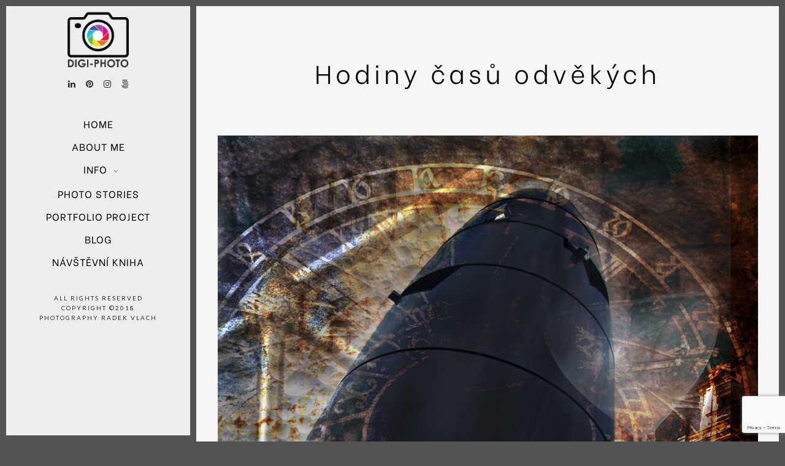

--- FILE ---
content_type: text/html; charset=UTF-8
request_url: https://www.digi-photo.cz/2012/04/hodiny-casu-odvekych/
body_size: 12790
content:
<!doctype html>
<html lang="cs">
<head>
	<meta http-equiv="Content-Type" content="text/html; charset=UTF-8" />
	<meta name="viewport" content="width=device-width, initial-scale=1, maximum-scale=1" />
	<link rel="profile" href="http://gmpg.org/xfn/11" />
	<link rel="pingback" href="https://www.digi-photo.cz/xmlrpc.php" />
	<title>Hodiny časů odvěkých &#8211; Digi-Photo.cz</title>
<meta name='robots' content='max-image-preview:large' />
	<style>img:is([sizes="auto" i], [sizes^="auto," i]) { contain-intrinsic-size: 3000px 1500px }</style>
	<link rel='dns-prefetch' href='//fonts.googleapis.com' />
<link rel="alternate" type="application/rss+xml" title="Digi-Photo.cz &raquo; RSS zdroj" href="https://www.digi-photo.cz/feed/" />
<link rel="alternate" type="application/rss+xml" title="Digi-Photo.cz &raquo; RSS komentářů" href="https://www.digi-photo.cz/comments/feed/" />
<script type="text/javascript">
/* <![CDATA[ */
window._wpemojiSettings = {"baseUrl":"https:\/\/s.w.org\/images\/core\/emoji\/16.0.1\/72x72\/","ext":".png","svgUrl":"https:\/\/s.w.org\/images\/core\/emoji\/16.0.1\/svg\/","svgExt":".svg","source":{"concatemoji":"https:\/\/www.digi-photo.cz\/wp-includes\/js\/wp-emoji-release.min.js?ver=6.8.3"}};
/*! This file is auto-generated */
!function(s,n){var o,i,e;function c(e){try{var t={supportTests:e,timestamp:(new Date).valueOf()};sessionStorage.setItem(o,JSON.stringify(t))}catch(e){}}function p(e,t,n){e.clearRect(0,0,e.canvas.width,e.canvas.height),e.fillText(t,0,0);var t=new Uint32Array(e.getImageData(0,0,e.canvas.width,e.canvas.height).data),a=(e.clearRect(0,0,e.canvas.width,e.canvas.height),e.fillText(n,0,0),new Uint32Array(e.getImageData(0,0,e.canvas.width,e.canvas.height).data));return t.every(function(e,t){return e===a[t]})}function u(e,t){e.clearRect(0,0,e.canvas.width,e.canvas.height),e.fillText(t,0,0);for(var n=e.getImageData(16,16,1,1),a=0;a<n.data.length;a++)if(0!==n.data[a])return!1;return!0}function f(e,t,n,a){switch(t){case"flag":return n(e,"\ud83c\udff3\ufe0f\u200d\u26a7\ufe0f","\ud83c\udff3\ufe0f\u200b\u26a7\ufe0f")?!1:!n(e,"\ud83c\udde8\ud83c\uddf6","\ud83c\udde8\u200b\ud83c\uddf6")&&!n(e,"\ud83c\udff4\udb40\udc67\udb40\udc62\udb40\udc65\udb40\udc6e\udb40\udc67\udb40\udc7f","\ud83c\udff4\u200b\udb40\udc67\u200b\udb40\udc62\u200b\udb40\udc65\u200b\udb40\udc6e\u200b\udb40\udc67\u200b\udb40\udc7f");case"emoji":return!a(e,"\ud83e\udedf")}return!1}function g(e,t,n,a){var r="undefined"!=typeof WorkerGlobalScope&&self instanceof WorkerGlobalScope?new OffscreenCanvas(300,150):s.createElement("canvas"),o=r.getContext("2d",{willReadFrequently:!0}),i=(o.textBaseline="top",o.font="600 32px Arial",{});return e.forEach(function(e){i[e]=t(o,e,n,a)}),i}function t(e){var t=s.createElement("script");t.src=e,t.defer=!0,s.head.appendChild(t)}"undefined"!=typeof Promise&&(o="wpEmojiSettingsSupports",i=["flag","emoji"],n.supports={everything:!0,everythingExceptFlag:!0},e=new Promise(function(e){s.addEventListener("DOMContentLoaded",e,{once:!0})}),new Promise(function(t){var n=function(){try{var e=JSON.parse(sessionStorage.getItem(o));if("object"==typeof e&&"number"==typeof e.timestamp&&(new Date).valueOf()<e.timestamp+604800&&"object"==typeof e.supportTests)return e.supportTests}catch(e){}return null}();if(!n){if("undefined"!=typeof Worker&&"undefined"!=typeof OffscreenCanvas&&"undefined"!=typeof URL&&URL.createObjectURL&&"undefined"!=typeof Blob)try{var e="postMessage("+g.toString()+"("+[JSON.stringify(i),f.toString(),p.toString(),u.toString()].join(",")+"));",a=new Blob([e],{type:"text/javascript"}),r=new Worker(URL.createObjectURL(a),{name:"wpTestEmojiSupports"});return void(r.onmessage=function(e){c(n=e.data),r.terminate(),t(n)})}catch(e){}c(n=g(i,f,p,u))}t(n)}).then(function(e){for(var t in e)n.supports[t]=e[t],n.supports.everything=n.supports.everything&&n.supports[t],"flag"!==t&&(n.supports.everythingExceptFlag=n.supports.everythingExceptFlag&&n.supports[t]);n.supports.everythingExceptFlag=n.supports.everythingExceptFlag&&!n.supports.flag,n.DOMReady=!1,n.readyCallback=function(){n.DOMReady=!0}}).then(function(){return e}).then(function(){var e;n.supports.everything||(n.readyCallback(),(e=n.source||{}).concatemoji?t(e.concatemoji):e.wpemoji&&e.twemoji&&(t(e.twemoji),t(e.wpemoji)))}))}((window,document),window._wpemojiSettings);
/* ]]> */
</script>
<link rel='stylesheet' id='void-whmcse-css' href='https://www.digi-photo.cz/wp-content/plugins/void-visual-whmcs-element/assets/css/style.css?ver=6.8.3' type='text/css' media='all' />
<link rel='stylesheet' id='sbi_styles-css' href='https://www.digi-photo.cz/wp-content/plugins/instagram-feed/css/sbi-styles.min.css?ver=6.10.0' type='text/css' media='all' />
<style id='wp-emoji-styles-inline-css' type='text/css'>

	img.wp-smiley, img.emoji {
		display: inline !important;
		border: none !important;
		box-shadow: none !important;
		height: 1em !important;
		width: 1em !important;
		margin: 0 0.07em !important;
		vertical-align: -0.1em !important;
		background: none !important;
		padding: 0 !important;
	}
</style>
<link rel='stylesheet' id='wp-block-library-css' href='https://www.digi-photo.cz/wp-includes/css/dist/block-library/style.min.css?ver=6.8.3' type='text/css' media='all' />
<style id='classic-theme-styles-inline-css' type='text/css'>
/*! This file is auto-generated */
.wp-block-button__link{color:#fff;background-color:#32373c;border-radius:9999px;box-shadow:none;text-decoration:none;padding:calc(.667em + 2px) calc(1.333em + 2px);font-size:1.125em}.wp-block-file__button{background:#32373c;color:#fff;text-decoration:none}
</style>
<style id='global-styles-inline-css' type='text/css'>
:root{--wp--preset--aspect-ratio--square: 1;--wp--preset--aspect-ratio--4-3: 4/3;--wp--preset--aspect-ratio--3-4: 3/4;--wp--preset--aspect-ratio--3-2: 3/2;--wp--preset--aspect-ratio--2-3: 2/3;--wp--preset--aspect-ratio--16-9: 16/9;--wp--preset--aspect-ratio--9-16: 9/16;--wp--preset--color--black: #000000;--wp--preset--color--cyan-bluish-gray: #abb8c3;--wp--preset--color--white: #ffffff;--wp--preset--color--pale-pink: #f78da7;--wp--preset--color--vivid-red: #cf2e2e;--wp--preset--color--luminous-vivid-orange: #ff6900;--wp--preset--color--luminous-vivid-amber: #fcb900;--wp--preset--color--light-green-cyan: #7bdcb5;--wp--preset--color--vivid-green-cyan: #00d084;--wp--preset--color--pale-cyan-blue: #8ed1fc;--wp--preset--color--vivid-cyan-blue: #0693e3;--wp--preset--color--vivid-purple: #9b51e0;--wp--preset--gradient--vivid-cyan-blue-to-vivid-purple: linear-gradient(135deg,rgba(6,147,227,1) 0%,rgb(155,81,224) 100%);--wp--preset--gradient--light-green-cyan-to-vivid-green-cyan: linear-gradient(135deg,rgb(122,220,180) 0%,rgb(0,208,130) 100%);--wp--preset--gradient--luminous-vivid-amber-to-luminous-vivid-orange: linear-gradient(135deg,rgba(252,185,0,1) 0%,rgba(255,105,0,1) 100%);--wp--preset--gradient--luminous-vivid-orange-to-vivid-red: linear-gradient(135deg,rgba(255,105,0,1) 0%,rgb(207,46,46) 100%);--wp--preset--gradient--very-light-gray-to-cyan-bluish-gray: linear-gradient(135deg,rgb(238,238,238) 0%,rgb(169,184,195) 100%);--wp--preset--gradient--cool-to-warm-spectrum: linear-gradient(135deg,rgb(74,234,220) 0%,rgb(151,120,209) 20%,rgb(207,42,186) 40%,rgb(238,44,130) 60%,rgb(251,105,98) 80%,rgb(254,248,76) 100%);--wp--preset--gradient--blush-light-purple: linear-gradient(135deg,rgb(255,206,236) 0%,rgb(152,150,240) 100%);--wp--preset--gradient--blush-bordeaux: linear-gradient(135deg,rgb(254,205,165) 0%,rgb(254,45,45) 50%,rgb(107,0,62) 100%);--wp--preset--gradient--luminous-dusk: linear-gradient(135deg,rgb(255,203,112) 0%,rgb(199,81,192) 50%,rgb(65,88,208) 100%);--wp--preset--gradient--pale-ocean: linear-gradient(135deg,rgb(255,245,203) 0%,rgb(182,227,212) 50%,rgb(51,167,181) 100%);--wp--preset--gradient--electric-grass: linear-gradient(135deg,rgb(202,248,128) 0%,rgb(113,206,126) 100%);--wp--preset--gradient--midnight: linear-gradient(135deg,rgb(2,3,129) 0%,rgb(40,116,252) 100%);--wp--preset--font-size--small: 13px;--wp--preset--font-size--medium: 20px;--wp--preset--font-size--large: 36px;--wp--preset--font-size--x-large: 42px;--wp--preset--spacing--20: 0.44rem;--wp--preset--spacing--30: 0.67rem;--wp--preset--spacing--40: 1rem;--wp--preset--spacing--50: 1.5rem;--wp--preset--spacing--60: 2.25rem;--wp--preset--spacing--70: 3.38rem;--wp--preset--spacing--80: 5.06rem;--wp--preset--shadow--natural: 6px 6px 9px rgba(0, 0, 0, 0.2);--wp--preset--shadow--deep: 12px 12px 50px rgba(0, 0, 0, 0.4);--wp--preset--shadow--sharp: 6px 6px 0px rgba(0, 0, 0, 0.2);--wp--preset--shadow--outlined: 6px 6px 0px -3px rgba(255, 255, 255, 1), 6px 6px rgba(0, 0, 0, 1);--wp--preset--shadow--crisp: 6px 6px 0px rgba(0, 0, 0, 1);}:where(.is-layout-flex){gap: 0.5em;}:where(.is-layout-grid){gap: 0.5em;}body .is-layout-flex{display: flex;}.is-layout-flex{flex-wrap: wrap;align-items: center;}.is-layout-flex > :is(*, div){margin: 0;}body .is-layout-grid{display: grid;}.is-layout-grid > :is(*, div){margin: 0;}:where(.wp-block-columns.is-layout-flex){gap: 2em;}:where(.wp-block-columns.is-layout-grid){gap: 2em;}:where(.wp-block-post-template.is-layout-flex){gap: 1.25em;}:where(.wp-block-post-template.is-layout-grid){gap: 1.25em;}.has-black-color{color: var(--wp--preset--color--black) !important;}.has-cyan-bluish-gray-color{color: var(--wp--preset--color--cyan-bluish-gray) !important;}.has-white-color{color: var(--wp--preset--color--white) !important;}.has-pale-pink-color{color: var(--wp--preset--color--pale-pink) !important;}.has-vivid-red-color{color: var(--wp--preset--color--vivid-red) !important;}.has-luminous-vivid-orange-color{color: var(--wp--preset--color--luminous-vivid-orange) !important;}.has-luminous-vivid-amber-color{color: var(--wp--preset--color--luminous-vivid-amber) !important;}.has-light-green-cyan-color{color: var(--wp--preset--color--light-green-cyan) !important;}.has-vivid-green-cyan-color{color: var(--wp--preset--color--vivid-green-cyan) !important;}.has-pale-cyan-blue-color{color: var(--wp--preset--color--pale-cyan-blue) !important;}.has-vivid-cyan-blue-color{color: var(--wp--preset--color--vivid-cyan-blue) !important;}.has-vivid-purple-color{color: var(--wp--preset--color--vivid-purple) !important;}.has-black-background-color{background-color: var(--wp--preset--color--black) !important;}.has-cyan-bluish-gray-background-color{background-color: var(--wp--preset--color--cyan-bluish-gray) !important;}.has-white-background-color{background-color: var(--wp--preset--color--white) !important;}.has-pale-pink-background-color{background-color: var(--wp--preset--color--pale-pink) !important;}.has-vivid-red-background-color{background-color: var(--wp--preset--color--vivid-red) !important;}.has-luminous-vivid-orange-background-color{background-color: var(--wp--preset--color--luminous-vivid-orange) !important;}.has-luminous-vivid-amber-background-color{background-color: var(--wp--preset--color--luminous-vivid-amber) !important;}.has-light-green-cyan-background-color{background-color: var(--wp--preset--color--light-green-cyan) !important;}.has-vivid-green-cyan-background-color{background-color: var(--wp--preset--color--vivid-green-cyan) !important;}.has-pale-cyan-blue-background-color{background-color: var(--wp--preset--color--pale-cyan-blue) !important;}.has-vivid-cyan-blue-background-color{background-color: var(--wp--preset--color--vivid-cyan-blue) !important;}.has-vivid-purple-background-color{background-color: var(--wp--preset--color--vivid-purple) !important;}.has-black-border-color{border-color: var(--wp--preset--color--black) !important;}.has-cyan-bluish-gray-border-color{border-color: var(--wp--preset--color--cyan-bluish-gray) !important;}.has-white-border-color{border-color: var(--wp--preset--color--white) !important;}.has-pale-pink-border-color{border-color: var(--wp--preset--color--pale-pink) !important;}.has-vivid-red-border-color{border-color: var(--wp--preset--color--vivid-red) !important;}.has-luminous-vivid-orange-border-color{border-color: var(--wp--preset--color--luminous-vivid-orange) !important;}.has-luminous-vivid-amber-border-color{border-color: var(--wp--preset--color--luminous-vivid-amber) !important;}.has-light-green-cyan-border-color{border-color: var(--wp--preset--color--light-green-cyan) !important;}.has-vivid-green-cyan-border-color{border-color: var(--wp--preset--color--vivid-green-cyan) !important;}.has-pale-cyan-blue-border-color{border-color: var(--wp--preset--color--pale-cyan-blue) !important;}.has-vivid-cyan-blue-border-color{border-color: var(--wp--preset--color--vivid-cyan-blue) !important;}.has-vivid-purple-border-color{border-color: var(--wp--preset--color--vivid-purple) !important;}.has-vivid-cyan-blue-to-vivid-purple-gradient-background{background: var(--wp--preset--gradient--vivid-cyan-blue-to-vivid-purple) !important;}.has-light-green-cyan-to-vivid-green-cyan-gradient-background{background: var(--wp--preset--gradient--light-green-cyan-to-vivid-green-cyan) !important;}.has-luminous-vivid-amber-to-luminous-vivid-orange-gradient-background{background: var(--wp--preset--gradient--luminous-vivid-amber-to-luminous-vivid-orange) !important;}.has-luminous-vivid-orange-to-vivid-red-gradient-background{background: var(--wp--preset--gradient--luminous-vivid-orange-to-vivid-red) !important;}.has-very-light-gray-to-cyan-bluish-gray-gradient-background{background: var(--wp--preset--gradient--very-light-gray-to-cyan-bluish-gray) !important;}.has-cool-to-warm-spectrum-gradient-background{background: var(--wp--preset--gradient--cool-to-warm-spectrum) !important;}.has-blush-light-purple-gradient-background{background: var(--wp--preset--gradient--blush-light-purple) !important;}.has-blush-bordeaux-gradient-background{background: var(--wp--preset--gradient--blush-bordeaux) !important;}.has-luminous-dusk-gradient-background{background: var(--wp--preset--gradient--luminous-dusk) !important;}.has-pale-ocean-gradient-background{background: var(--wp--preset--gradient--pale-ocean) !important;}.has-electric-grass-gradient-background{background: var(--wp--preset--gradient--electric-grass) !important;}.has-midnight-gradient-background{background: var(--wp--preset--gradient--midnight) !important;}.has-small-font-size{font-size: var(--wp--preset--font-size--small) !important;}.has-medium-font-size{font-size: var(--wp--preset--font-size--medium) !important;}.has-large-font-size{font-size: var(--wp--preset--font-size--large) !important;}.has-x-large-font-size{font-size: var(--wp--preset--font-size--x-large) !important;}
:where(.wp-block-post-template.is-layout-flex){gap: 1.25em;}:where(.wp-block-post-template.is-layout-grid){gap: 1.25em;}
:where(.wp-block-columns.is-layout-flex){gap: 2em;}:where(.wp-block-columns.is-layout-grid){gap: 2em;}
:root :where(.wp-block-pullquote){font-size: 1.5em;line-height: 1.6;}
</style>
<link rel='stylesheet' id='contact-form-7-css' href='https://www.digi-photo.cz/wp-content/plugins/contact-form-7/includes/css/styles.css?ver=6.1.4' type='text/css' media='all' />
<link rel='stylesheet' id='kinatrix-MainStyle-css' href='https://www.digi-photo.cz/wp-content/themes/kinatrix/style.css?ver=1.3' type='text/css' media='screen' />
<link rel='stylesheet' id='owlcarousel-css' href='https://www.digi-photo.cz/wp-content/themes/kinatrix/css/owlcarousel/owl.carousel.css?ver=6.8.3' type='text/css' media='screen' />
<link rel='stylesheet' id='lightgallery-css' href='https://www.digi-photo.cz/wp-content/themes/kinatrix/js/lightbox/css/lightgallery.css?ver=6.8.3' type='text/css' media='screen' />
<link rel='stylesheet' id='lightgallery-transitions-css' href='https://www.digi-photo.cz/wp-content/themes/kinatrix/js/lightbox/css/lg-transitions.min.css?ver=6.8.3' type='text/css' media='screen' />
<link rel='stylesheet' id='kinatrix-Animations-css' href='https://www.digi-photo.cz/wp-content/themes/kinatrix/css/animations.css?ver=6.8.3' type='text/css' media='screen' />
<link rel='stylesheet' id='font-awesome-css' href='https://www.digi-photo.cz/wp-content/themes/kinatrix/css/fonts/font-awesome/css/font-awesome.min.css?ver=6.8.3' type='text/css' media='screen' />
<link rel='stylesheet' id='ion-icons-css' href='https://www.digi-photo.cz/wp-content/themes/kinatrix/css/fonts/ionicons/css/ionicons.min.css?ver=6.8.3' type='text/css' media='screen' />
<link rel='stylesheet' id='et-fonts-css' href='https://www.digi-photo.cz/wp-content/themes/kinatrix/css/fonts/et-fonts/et-fonts.css?ver=6.8.3' type='text/css' media='screen' />
<link rel='stylesheet' id='feather-webfonts-css' href='https://www.digi-photo.cz/wp-content/themes/kinatrix/css/fonts/feather-webfont/feather.css?ver=6.8.3' type='text/css' media='screen' />
<link rel='stylesheet' id='fontello-css' href='https://www.digi-photo.cz/wp-content/themes/kinatrix/css/fonts/fontello/css/fontello.css?ver=6.8.3' type='text/css' media='screen' />
<link rel='stylesheet' id='simple-line-icons-css' href='https://www.digi-photo.cz/wp-content/themes/kinatrix/css/fonts/simple-line-icons/simple-line-icons.css?ver=6.8.3' type='text/css' media='screen' />
<link rel='stylesheet' id='jplayer-css' href='https://www.digi-photo.cz/wp-content/themes/kinatrix/css/html5player/jplayer.dark.css?ver=6.8.3' type='text/css' media='screen' />
<link rel='stylesheet' id='kinatrix-fonts-css' href='//fonts.googleapis.com/css?family=Lato%3A100%2C100i%2C300%2C300i%2C400%2C400i%2C700%2C700i%2C900%2C900i%7CPT+Mono&#038;ver=1.0.0' type='text/css' media='all' />
<link rel='stylesheet' id='supersized-css' href='https://www.digi-photo.cz/wp-content/themes/kinatrix/css/supersized/supersized.css?ver=6.8.3' type='text/css' media='screen' />
<link rel='stylesheet' id='kinatrix-ResponsiveCSS-css' href='https://www.digi-photo.cz/wp-content/themes/kinatrix/css/responsive.css?ver=1.2' type='text/css' media='screen' />
<style id='kinatrix-ResponsiveCSS-inline-css' type='text/css'>

body,
input,textarea,
.pricing-wrap,
.pricing-table .pricing-row,
.entry-content,
.mtheme-button,
.sidebar-widget,
ul.vertical_images .vertical-images-title,
.section-description, .entry-title-subheading,
#password-protected label,
.wpcf7-form p,
.entry-content .testimonial-say p,
.postsummarywrap, .postsummarywrap a,
.pagination a, .pagination span.current,
.woocommerce nav.woocommerce-pagination ul li a,
.woocommerce nav.woocommerce-pagination ul li span,
.homemenu .sf-menu .megamenu-textbox,
.mtheme-lightbox .lg-sub-html
{ font-family:'Be Vietnam'; }
button,
.entry-content .work-details h4,
.woocommerce .product h1,
.woocommerce .product h2,
.woocommerce .product h3,
.woocommerce .product h4,
.woocommerce .product h5,
.woocommerce .product h6,
.entry-title-wrap h1,
.entry-content h1,
.entry-content h2,
.entry-content h3,
.entry-content h4,
.entry-content h5,
.entry-content h6,
.blog-grid-element-content .work-details h4,
.blog-grid-element-content .work-details h4 a,
.gridblock-grid-element .boxtitle-hover a,
.homemenu .sf-menu .mega-item .children-depth-0 h6,
.work-details h4 a,
.work-details h4,
.proofing-client-title,
.comment-reply-title,
.woocommerce ul.products li.product h3,
.woocommerce-page ul.products li.product h3,
h1,
h2,
h3,
h4,
h5,
h6,
.sidebar h3,
.entry-title h1,
.portfolio-end-block h2.section-title{ font-family:'Be Vietnam'; }.homemenu .sf-menu a, .homemenu .sf-menu,.homemenu .sf-menu ul li a,.responsive-mobile-menu ul.mtree > li > a,.responsive-mobile-menu,.vertical-menu ul.mtree,.vertical-menu ul.mtree a,.vertical-menu ul.mtree > li > a{ font-family:'Be Vietnam'; }.slideshow_title, .static_slideshow_title,.slideshow_title, h1.slideshow_title{ font-family:'Be Vietnam'; }.slideshow_caption, .static_slideshow_caption{ font-family:'Be Vietnam'; }.hero-text-wrap .hero-title,.hero-text-wrap .hero-subtitle{ font-family:'Be Vietnam'; }.preloader-cover-logo { background-image: url(http://www.digi-photo.cz/wp-content/gallery/2018/12/digiphoto-logo.png); }.menu-is-horizontal .logo img { height: 60px; }.menu-is-horizontal .logo img { top: 20px; }.vertical-logoimage { width: 100px; }.header-type-overlay.stickymenu-active.menu-is-horizontal .outer-wrap.stickymenu-zone, .header-type-default.stickymenu-active.menu-is-horizontal .outer-wrap.stickymenu-zone, .header-type-default.menu-is-horizontal .outer-wrap, .header-type-overlay .outer-wrap, .header-type-overlay-bright .outer-wrap, .fullscreen-slide-bright .outer-wrap { background:rgba(168,168,168,0.9); }.homemenu .sf-menu a,.vertical-menu,.vertical-menu a { text-transform: uppercase; }.mtheme-lightbox #lg-zoom-out,.lg-toolbar #lg-download { display:none; }.mtheme-lightbox #lg-zoom-out,.lg-toolbar #lg-zoom-in { display:none; }body .responsive-mobile-menu,body.theme-is-light .responsive-mobile-menu { background-image: url(http://www.digi-photo.cz/wp-content/gallery/2018/12/digiphoto-logo.png); }.dimmer-text { font-size:19px; }.dimmer-text { letter-spacing:1px; }.dimmer-text { font-weight:200; }
</style>
<link rel='stylesheet' id='Be+Vietnam-css' href='https://fonts.googleapis.com/css?family=Be+Vietnam:100,100italic,300,300italic,regular,italic,500,500italic,600,600italic,700,700italic,800,800italic&#038;subset=latin-ext,vietnamese,latin' type='text/css' media='screen' />
<script type="text/javascript" id="jquery-core-js-extra">
/* <![CDATA[ */
var kinatrix_vars = {"mtheme_uri":"https:\/\/www.digi-photo.cz\/wp-content\/themes\/kinatrix","lightbox_thumbnails":"true","lightbox_transition":"lg-fade"};
/* ]]> */
</script>
<script type="text/javascript" src="https://www.digi-photo.cz/wp-includes/js/jquery/jquery.min.js?ver=3.7.1" id="jquery-core-js"></script>
<script type="text/javascript" src="https://www.digi-photo.cz/wp-includes/js/jquery/jquery-migrate.min.js?ver=3.4.1" id="jquery-migrate-js"></script>
<script type="text/javascript" id="jquery-js-after">
/* <![CDATA[ */
var kinatrix_vars={"mtheme_uri":"https:\/\/www.digi-photo.cz\/wp-content\/themes\/kinatrix","lightbox_thumbnails":"true","lightbox_transition":"lg-fade"};
var ajax_var={"url":"https:\/\/www.digi-photo.cz\/wp-admin\/admin-ajax.php","nonce":"a97f880126"};
/* ]]> */
</script>
<link rel="https://api.w.org/" href="https://www.digi-photo.cz/wp-json/" /><link rel="alternate" title="JSON" type="application/json" href="https://www.digi-photo.cz/wp-json/wp/v2/posts/538" /><link rel="EditURI" type="application/rsd+xml" title="RSD" href="https://www.digi-photo.cz/xmlrpc.php?rsd" />
<meta name="generator" content="WordPress 6.8.3" />
<link rel="canonical" href="https://www.digi-photo.cz/2012/04/hodiny-casu-odvekych/" />
<link rel='shortlink' href='https://www.digi-photo.cz/?p=538' />
<link rel="alternate" title="oEmbed (JSON)" type="application/json+oembed" href="https://www.digi-photo.cz/wp-json/oembed/1.0/embed?url=https%3A%2F%2Fwww.digi-photo.cz%2F2012%2F04%2Fhodiny-casu-odvekych%2F" />
<link rel="alternate" title="oEmbed (XML)" type="text/xml+oembed" href="https://www.digi-photo.cz/wp-json/oembed/1.0/embed?url=https%3A%2F%2Fwww.digi-photo.cz%2F2012%2F04%2Fhodiny-casu-odvekych%2F&#038;format=xml" />
        <script type='text/javascript' security="edarpan">
		var message = "";
		jQuery(document).ready(function(){
			jQuery("html,body").on("contextmenu",function(e){
								return false;
			});
		});
		</script>
        		<script type="text/javascript">
		function disableSelection(target)
		{
			if (typeof target.onselectstart != "undefined")
			{
				target.onselectstart = function()
				{
					return false;
				}
			}
			else if (typeof target.style.MozUserSelect != "undefined")
			{
				target.style.MozUserSelect = "none";
			}
			else
			{
				target.onmousedown=function()
				{
					return false;
				}
			}
			target.style.cursor = "default";
		}
		</script>
				<script type="text/javascript">
		jQuery(document).ready(function()
		{
			jQuery(document).bind("cut copy paste",function(e) {
			  e.preventDefault();
			});
		});
		</script>
		        
        <!-- Analytics by WP Statistics - https://wp-statistics.com -->
<style type="text/css">.blue-message {
background: none repeat scroll 0 0 #3399ff;
color: #ffffff;
text-shadow: none;
font-size: 14px;
line-height: 24px;
padding: 10px;
}.green-message {
background: none repeat scroll 0 0 #8cc14c;
color: #ffffff;
text-shadow: none;
font-size: 14px;
line-height: 24px;
padding: 10px;
}.orange-message {
background: none repeat scroll 0 0 #faa732;
color: #ffffff;
text-shadow: none;
font-size: 14px;
line-height: 24px;
padding: 10px;
}.red-message {
background: none repeat scroll 0 0 #da4d31;
color: #ffffff;
text-shadow: none;
font-size: 14px;
line-height: 24px;
padding: 10px;
}.grey-message {
background: none repeat scroll 0 0 #53555c;
color: #ffffff;
text-shadow: none;
font-size: 14px;
line-height: 24px;
padding: 10px;
}.left-block {
background: none repeat scroll 0 0px, radial-gradient(ellipse at center center, #ffffff 0%, #f2f2f2 100%) repeat scroll 0 0 rgba(0, 0, 0, 0);
color: #8b8e97;
padding: 10px;
margin: 10px;
float: left;
}.right-block {
background: none repeat scroll 0 0px, radial-gradient(ellipse at center center, #ffffff 0%, #f2f2f2 100%) repeat scroll 0 0 rgba(0, 0, 0, 0);
color: #8b8e97;
padding: 10px;
margin: 10px;
float: right;
}.blockquotes {
background: none;
border-left: 5px solid #f1f1f1;
color: #8B8E97;
font-size: 14px;
font-style: italic;
line-height: 22px;
padding-left: 15px;
padding: 10px;
width: 60%;
float: left;
}</style></head>
<body class="wp-singular post-template-default single single-post postid-538 single-format-standard wp-theme-kinatrix lightbox-thumbnails-active fullscreen-mode-off page-has-full-background rightclick-block single-author theme-is-light menu-is-vertical page-is-not-fullscreen fullscreen-ui-switchable header-type-default page-is-opaque theme-fullwidth body-dashboard-push footer-is-off pagebuilder-not-active rightsidebar page-has-sidebar">
<div id="dimmer"><div class="dimmer-outer"><div class="dimmer-inner"><div class="dimmer-text">Copyright © 2013 – 2018, Radek Vlach
Všechna práva vyhrazena. Bez předchozího souhlasu je zakázána jakákoli další publikace, kopírování a jiné používání, přetištění nebo distribuce jakéhokoli materiálu(obsahu) nebo části materiálu(obsahu) povahy textové, obrazové nebo zvukové, zveřejněného na stránkách www.digi-photo.cz. 
</div></div></div></div><div class="preloader-cover-screen"><div class="preloader-cover-logo"></div></div><div class="loading-spinner">
	<div class="loading-right-side">
		<div class="loading-bar"></div>
	</div>
	<div class="loading-left-side">
		<div class="loading-bar"></div>
	</div>
</div><div class="responsive-menu-wrap">
	<nav id="mobile-toggle-menu" class="mobile-toggle-menu mobile-toggle-menu-close">
		<span class="mobile-toggle-menu-trigger"><span>Menu</span></span>
	</nav>
	<div class="mobile-menu-toggle">
				<div class="logo-mobile">
						<a href="https://www.digi-photo.cz/"><img class="custom-responsive-logo logoimage" src="http://www.digi-photo.cz/wp-content/gallery/2018/12/digiphoto-logo.png" alt="logo" /></a>				</div>
	</div>
</div>
<div class="responsive-mobile-menu">
	<div class="vertical-footer-wrap">
			</div>
		<div class="mobile-wpml-lang-selector-wrap">
		<div class="flags_language_selector"></div >
	</div>
		<nav>
	<ul id="menu-menu" class="mtree"><li id="menu-item-2973" class="menu-item menu-item-type-custom menu-item-object-custom menu-item-home menu-item-2973"><a href="http://www.digi-photo.cz/">Home</a></li>
<li id="menu-item-2742" class="menu-item menu-item-type-post_type menu-item-object-page menu-item-2742"><a href="https://www.digi-photo.cz/aboutus/">About Me</a></li>
<li id="menu-item-2974" class="menu-item menu-item-type-custom menu-item-object-custom menu-item-home menu-item-has-children menu-item-2974"><a href="http://www.digi-photo.cz/">Info</a>
<ul class="sub-menu">
	<li id="menu-item-2984" class="menu-item menu-item-type-post_type menu-item-object-page menu-item-2984"><a href="https://www.digi-photo.cz/fotovybava/">Fotovýbava</a></li>
	<li id="menu-item-3026" class="menu-item menu-item-type-custom menu-item-object-custom menu-item-3026"><a href="http://www.digi-photo.cz/mevents/">Výstavy</a></li>
</ul>
</li>
<li id="menu-item-2975" class="menu-item menu-item-type-custom menu-item-object-custom menu-item-2975"><a href="http://www.digi-photo.cz/photostory/">Photo Stories</a></li>
<li id="menu-item-2976" class="menu-item menu-item-type-custom menu-item-object-custom menu-item-2976"><a href="http://www.digi-photo.cz/project/">Portfolio project</a></li>
<li id="menu-item-1118" class="menu-item menu-item-type-post_type menu-item-object-page menu-item-1118"><a href="https://www.digi-photo.cz/blog/">Blog</a></li>
<li id="menu-item-2981" class="menu-item menu-item-type-post_type menu-item-object-page menu-item-2981"><a href="https://www.digi-photo.cz/navstevni-kniha/">Návštěvní kniha</a></li>
</ul>	</nav>

		<div class="vertical-footer-wrap">
		<div class="vertical-footer-copyright">All rights reserved<br />Copyright &copy;2018<br />Photography Radek Vlach</div>
	</div>
		<div class="cleafix"></div>
</div><div class="vertical-menu-outer">
<div class="vertical-menu-wrap">
<div class="vertical-menu clearfix">
	<div class="vertical-logo-wrap">
			<a href="https://www.digi-photo.cz/"><img class="vertical-logoimage" src="http://www.digi-photo.cz/wp-content/gallery/2018/12/digiphoto-logo.png" alt="logo" /></a>	</div>
		<div class="vertical-footer-wrap">
	<div class="fullscreen-footer-social">
		<div class="login-socials-wrap clearfix">
		<aside id="msocial-widget-2" class="widget MSocial_Widget"><div class="social-header-wrap social-header-without-call-us"><ul>				<li class="social-icon">
				<a class="ntips" title="LinkedIn" href="https://www.linkedin.com/in/radek-vlach-a60943105/"  >
					<i class="fa fa-linkedin"></i>
				</a>
				</li>
								<li class="social-icon">
				<a class="ntips" title="Pinterest" href="https://cz.pinterest.com/radek0473/"  >
					<i class="fa fa-pinterest"></i>
				</a>
				</li>
								<li class="social-icon">
				<a class="ntips" title="Instagram" href="https://www.instagram.com/radekvlach11/"  >
					<i class="fa fa-instagram"></i>
				</a>
				</li>
								<li class="social-icon">
				<a class="ntips" title="500px" href="https://500px.com/radekvlach"  >
					<i class="fa fa-500px"></i>
				</a>
				</li>
				</ul></div></aside>		</div>
	</div>
	</div>
		<nav>
	<ul id="menu-menu-1" class="mtree"><li class="menu-item menu-item-type-custom menu-item-object-custom menu-item-home menu-item-2973"><a href="http://www.digi-photo.cz/">Home</a></li>
<li class="menu-item menu-item-type-post_type menu-item-object-page menu-item-2742"><a href="https://www.digi-photo.cz/aboutus/">About Me</a></li>
<li class="menu-item menu-item-type-custom menu-item-object-custom menu-item-home menu-item-has-children menu-item-2974"><a href="http://www.digi-photo.cz/">Info</a>
<ul class="sub-menu">
	<li class="menu-item menu-item-type-post_type menu-item-object-page menu-item-2984"><a href="https://www.digi-photo.cz/fotovybava/">Fotovýbava</a></li>
	<li class="menu-item menu-item-type-custom menu-item-object-custom menu-item-3026"><a href="http://www.digi-photo.cz/mevents/">Výstavy</a></li>
</ul>
</li>
<li class="menu-item menu-item-type-custom menu-item-object-custom menu-item-2975"><a href="http://www.digi-photo.cz/photostory/">Photo Stories</a></li>
<li class="menu-item menu-item-type-custom menu-item-object-custom menu-item-2976"><a href="http://www.digi-photo.cz/project/">Portfolio project</a></li>
<li class="menu-item menu-item-type-post_type menu-item-object-page menu-item-1118"><a href="https://www.digi-photo.cz/blog/">Blog</a></li>
<li class="menu-item menu-item-type-post_type menu-item-object-page menu-item-2981"><a href="https://www.digi-photo.cz/navstevni-kniha/">Návštěvní kniha</a></li>
</ul>	</nav>

		<div class="vertical-footer-wrap vertical-copyright-wrap">
				<div class="vertical-footer-copyright"><ul><li>All rights reserved<br/>Copyright &copy;2018<br/>Photography Radek Vlach</li></ul></div>
	</div>
	</div>
</div>
</div><div id="home" class="container-wrapper container-fullwidth"><div class="vertical-menu-body-container"><div class="title-container-outer-wrap">
	<div class="title-container-wrap">
	<div class="title-container clearfix">
						<div class="entry-title-wrap">
			<h1 class="entry-title">
										Hodiny časů odvěkých						</h1>
		</div>
			</div>
</div>
</div>
<div class="container clearfix"><div class="contents-wrap float-left two-column">
		<div class="post--wrapper">
			<div id="post-538" class="post-538 post type-post status-publish format-standard has-post-thumbnail hentry category-clanky tag-clanky tag-fotografika tag-hodiny tag-mesto">
<div class="entry-content postformat_contents post-display-content clearfix">
<div class="post-format-media"><img src="https://www.digi-photo.cz/wp-content/themes/kinatrix/images/placeholders/placeholder-770x550.gif" data-src="https://www.digi-photo.cz/wp-content/gallery/2012/04/Hodiny-1400x1400.jpg" alt="" class=" lazyload"/></div><div class="entry-blog-contents-wrap">
<div class="fullcontent-spacing"><article><p style="text-align: center;">Těch planých slibů<br />
co každému dají, prý<br />
na věčné časy.</p>
<p style="text-align: center;">&#8212;Issa&#8212;</p>
</article></div></div>
</div>
<div class="postsummarywrap postsummarywrap-margin-top">
	<div class="datecomment clearfix">
		<div class="post-single-tags"><i class="feather-icon-tag"></i><a href="https://www.digi-photo.cz/tag/clanky/" rel="tag">Články</a> <a href="https://www.digi-photo.cz/tag/fotografika/" rel="tag">Fotografika</a> <a href="https://www.digi-photo.cz/tag/hodiny/" rel="tag">Hodiny</a> <a href="https://www.digi-photo.cz/tag/mesto/" rel="tag">Město</a></div>			<span class="post-single-meta">
		<i class="feather-icon-paper"></i>
		<span class="post-meta-author">
			By VlachR		</span>
		</span>
		<span class="post-single-meta post-meta-category">
			<i class="feather-icon-paper"></i>
			<a href="https://www.digi-photo.cz/category/clanky/" rel="category tag">Články</a>		</span>
		<span class="post-single-meta">
			<span class="post-meta-time">
			<i class="feather-icon-clock"></i>
			<a href="https://www.digi-photo.cz/2012/04/hodiny-casu-odvekych/" title="Permalink to Hodiny časů odvěkých" rel="bookmark">
			<span class="date updated">11.4.2012</span>			</a>
			</span>
		</span>
		<span class="post-single-meta">
					</span>
	</div>
</div><div class="entry-content author-info">
	<h2 class="author-heading">Published by</h2>
	<div class="author-avatar">
		<img alt='' src='https://secure.gravatar.com/avatar/8b6d8434447b608838582170b469cf7db8f135ac64d7e8674247675e72764084?s=60&#038;d=mm&#038;r=g' srcset='https://secure.gravatar.com/avatar/8b6d8434447b608838582170b469cf7db8f135ac64d7e8674247675e72764084?s=120&#038;d=mm&#038;r=g 2x' class='avatar avatar-60 photo' height='60' width='60' decoding='async'/>	</div><!-- .author-avatar -->

	<div class="author-description">
		<h3 class="vcard author author-title"><span class="fn">VlachR</span></h3>

		<div class="author-bio">
						<div class="autho-linked-button">
				<a href="https://www.digi-photo.cz/author/vlachr/" rel="author">
					<div class="mtheme-button">Posts by VlachR</div>
				</a>
			</div>
		</div><!-- .author-bio -->
	</div><!-- .author-description -->
</div><!-- .author-info -->
</div>			<div class="fullpage-item">

<!-- You can start editing here. -->

			<!-- If comments are closed. -->
		<p class="no-comments">Comments are closed.</p>
	
</div>		</div>
</div>
<div id="sidebar" class="sidebar-wrap sidebar-wrap-single sidebar-float-right">
		<div class="sidebar clearfix">
			<!-- begin Dynamic Sidebar -->
						<div class="sidebar-widget"><aside id="search-2" class="widget widget_search"><form method="get" id="searchform" action="https://www.digi-photo.cz/">
<input type="text" value="" name="s" id="s" class="right" />
<button class="ntips" id="searchbutton" title="Search" type="submit"><i class="fa fa-search"></i></button>
</form></aside></div><div class="sidebar-widget"><aside id="tag_cloud-2" class="widget widget_tag_cloud"><h3>Štítky</h3><div class="tagcloud"><a href="https://www.digi-photo.cz/tag/botanicka-zahrada/" class="tag-cloud-link tag-link-76 tag-link-position-1" style="font-size: 10.8px;" aria-label="botanická zahrada (2 položky)">botanická zahrada<span class="tag-link-count"> (2)</span></a>
<a href="https://www.digi-photo.cz/tag/brno/" class="tag-cloud-link tag-link-71 tag-link-position-2" style="font-size: 10px;" aria-label="Brno (1 položka)">Brno<span class="tag-link-count"> (1)</span></a>
<a href="https://www.digi-photo.cz/tag/cestovani/" class="tag-cloud-link tag-link-67 tag-link-position-3" style="font-size: 11.333333333333px;" aria-label="Cestování (3 položky)">Cestování<span class="tag-link-count"> (3)</span></a>
<a href="https://www.digi-photo.cz/tag/fotografika/" class="tag-cloud-link tag-link-8 tag-link-position-4" style="font-size: 12.888888888889px;" aria-label="Fotografika (8 položek)">Fotografika<span class="tag-link-count"> (8)</span></a>
<a href="https://www.digi-photo.cz/tag/historie/" class="tag-cloud-link tag-link-9 tag-link-position-5" style="font-size: 12.133333333333px;" aria-label="Historie (5 položek)">Historie<span class="tag-link-count"> (5)</span></a>
<a href="https://www.digi-photo.cz/tag/hodiny/" class="tag-cloud-link tag-link-10 tag-link-position-6" style="font-size: 10.8px;" aria-label="Hodiny (2 položky)">Hodiny<span class="tag-link-count"> (2)</span></a>
<a href="https://www.digi-photo.cz/tag/hory/" class="tag-cloud-link tag-link-66 tag-link-position-7" style="font-size: 10px;" aria-label="Hory (1 položka)">Hory<span class="tag-link-count"> (1)</span></a>
<a href="https://www.digi-photo.cz/tag/hrad/" class="tag-cloud-link tag-link-69 tag-link-position-8" style="font-size: 10px;" aria-label="Hrad (1 položka)">Hrad<span class="tag-link-count"> (1)</span></a>
<a href="https://www.digi-photo.cz/tag/jeseniky/" class="tag-cloud-link tag-link-65 tag-link-position-9" style="font-size: 10px;" aria-label="Jeseníky (1 položka)">Jeseníky<span class="tag-link-count"> (1)</span></a>
<a href="https://www.digi-photo.cz/tag/krajiny/" class="tag-cloud-link tag-link-60 tag-link-position-10" style="font-size: 11.333333333333px;" aria-label="Krajiny (3 položky)">Krajiny<span class="tag-link-count"> (3)</span></a>
<a href="https://www.digi-photo.cz/tag/letadla/" class="tag-cloud-link tag-link-81 tag-link-position-11" style="font-size: 10px;" aria-label="Letadla (1 položka)">Letadla<span class="tag-link-count"> (1)</span></a>
<a href="https://www.digi-photo.cz/tag/listi/" class="tag-cloud-link tag-link-11 tag-link-position-12" style="font-size: 11.777777777778px;" aria-label="Listí (4 položky)">Listí<span class="tag-link-count"> (4)</span></a>
<a href="https://www.digi-photo.cz/tag/menhiry/" class="tag-cloud-link tag-link-44 tag-link-position-13" style="font-size: 10px;" aria-label="menhiry (1 položka)">menhiry<span class="tag-link-count"> (1)</span></a>
<a href="https://www.digi-photo.cz/tag/morava/" class="tag-cloud-link tag-link-45 tag-link-position-14" style="font-size: 10px;" aria-label="Morava (1 položka)">Morava<span class="tag-link-count"> (1)</span></a>
<a href="https://www.digi-photo.cz/tag/motyl/" class="tag-cloud-link tag-link-77 tag-link-position-15" style="font-size: 10px;" aria-label="motýl (1 položka)">motýl<span class="tag-link-count"> (1)</span></a>
<a href="https://www.digi-photo.cz/tag/more/" class="tag-cloud-link tag-link-13 tag-link-position-16" style="font-size: 10.8px;" aria-label="Moře (2 položky)">Moře<span class="tag-link-count"> (2)</span></a>
<a href="https://www.digi-photo.cz/tag/mesto/" class="tag-cloud-link tag-link-12 tag-link-position-17" style="font-size: 12.444444444444px;" aria-label="Město (6 položek)">Město<span class="tag-link-count"> (6)</span></a>
<a href="https://www.digi-photo.cz/tag/novy-zeland/" class="tag-cloud-link tag-link-79 tag-link-position-18" style="font-size: 10px;" aria-label="Nový Zéland (1 položka)">Nový Zéland<span class="tag-link-count"> (1)</span></a>
<a href="https://www.digi-photo.cz/tag/oia/" class="tag-cloud-link tag-link-46 tag-link-position-19" style="font-size: 10px;" aria-label="Oia (1 položka)">Oia<span class="tag-link-count"> (1)</span></a>
<a href="https://www.digi-photo.cz/tag/pf/" class="tag-cloud-link tag-link-74 tag-link-position-20" style="font-size: 10.8px;" aria-label="PF (2 položky)">PF<span class="tag-link-count"> (2)</span></a>
<a href="https://www.digi-photo.cz/tag/pf2014/" class="tag-cloud-link tag-link-39 tag-link-position-21" style="font-size: 10px;" aria-label="PF2014 (1 položka)">PF2014<span class="tag-link-count"> (1)</span></a>
<a href="https://www.digi-photo.cz/tag/pf2015/" class="tag-cloud-link tag-link-56 tag-link-position-22" style="font-size: 10px;" aria-label="PF2015 (1 položka)">PF2015<span class="tag-link-count"> (1)</span></a>
<a href="https://www.digi-photo.cz/tag/pf2016/" class="tag-cloud-link tag-link-63 tag-link-position-23" style="font-size: 10px;" aria-label="PF2016 (1 položka)">PF2016<span class="tag-link-count"> (1)</span></a>
<a href="https://www.digi-photo.cz/tag/pf2017/" class="tag-cloud-link tag-link-73 tag-link-position-24" style="font-size: 10px;" aria-label="PF2017 (1 položka)">PF2017<span class="tag-link-count"> (1)</span></a>
<a href="https://www.digi-photo.cz/tag/pf2019/" class="tag-cloud-link tag-link-138 tag-link-position-25" style="font-size: 10px;" aria-label="PF2019 (1 položka)">PF2019<span class="tag-link-count"> (1)</span></a>
<a href="https://www.digi-photo.cz/tag/pf2022/" class="tag-cloud-link tag-link-242 tag-link-position-26" style="font-size: 10px;" aria-label="PF2022 (1 položka)">PF2022<span class="tag-link-count"> (1)</span></a>
<a href="https://www.digi-photo.cz/tag/podzim/" class="tag-cloud-link tag-link-14 tag-link-position-27" style="font-size: 12.133333333333px;" aria-label="Podzim (5 položek)">Podzim<span class="tag-link-count"> (5)</span></a>
<a href="https://www.digi-photo.cz/tag/praha/" class="tag-cloud-link tag-link-78 tag-link-position-28" style="font-size: 10px;" aria-label="Praha (1 položka)">Praha<span class="tag-link-count"> (1)</span></a>
<a href="https://www.digi-photo.cz/tag/prani/" class="tag-cloud-link tag-link-57 tag-link-position-29" style="font-size: 10.8px;" aria-label="Přání (2 položky)">Přání<span class="tag-link-count"> (2)</span></a>
<a href="https://www.digi-photo.cz/tag/priroda/" class="tag-cloud-link tag-link-15 tag-link-position-30" style="font-size: 14px;" aria-label="Příroda (15 položek)">Příroda<span class="tag-link-count"> (15)</span></a>
<a href="https://www.digi-photo.cz/tag/retro/" class="tag-cloud-link tag-link-83 tag-link-position-31" style="font-size: 10px;" aria-label="retro (1 položka)">retro<span class="tag-link-count"> (1)</span></a>
<a href="https://www.digi-photo.cz/tag/rez/" class="tag-cloud-link tag-link-72 tag-link-position-32" style="font-size: 10px;" aria-label="rez (1 položka)">rez<span class="tag-link-count"> (1)</span></a>
<a href="https://www.digi-photo.cz/tag/santorini/" class="tag-cloud-link tag-link-47 tag-link-position-33" style="font-size: 10px;" aria-label="Santorini (1 položka)">Santorini<span class="tag-link-count"> (1)</span></a>
<a href="https://www.digi-photo.cz/tag/vlaky/" class="tag-cloud-link tag-link-70 tag-link-position-34" style="font-size: 10px;" aria-label="vlaky (1 položka)">vlaky<span class="tag-link-count"> (1)</span></a>
<a href="https://www.digi-photo.cz/tag/vojsko/" class="tag-cloud-link tag-link-82 tag-link-position-35" style="font-size: 10px;" aria-label="vojsko (1 položka)">vojsko<span class="tag-link-count"> (1)</span></a>
<a href="https://www.digi-photo.cz/tag/vanoce/" class="tag-cloud-link tag-link-40 tag-link-position-36" style="font-size: 10.8px;" aria-label="Vánoce (2 položky)">Vánoce<span class="tag-link-count"> (2)</span></a>
<a href="https://www.digi-photo.cz/tag/zahrada/" class="tag-cloud-link tag-link-16 tag-link-position-37" style="font-size: 10.8px;" aria-label="Zahrada (2 položky)">Zahrada<span class="tag-link-count"> (2)</span></a>
<a href="https://www.digi-photo.cz/tag/zima/" class="tag-cloud-link tag-link-17 tag-link-position-38" style="font-size: 10.8px;" aria-label="Zima (2 položky)">Zima<span class="tag-link-count"> (2)</span></a>
<a href="https://www.digi-photo.cz/tag/zamek/" class="tag-cloud-link tag-link-75 tag-link-position-39" style="font-size: 10px;" aria-label="Zámek (1 položka)">Zámek<span class="tag-link-count"> (1)</span></a>
<a href="https://www.digi-photo.cz/tag/zapad-slunce/" class="tag-cloud-link tag-link-48 tag-link-position-40" style="font-size: 10.8px;" aria-label="Západ slunce (2 položky)">Západ slunce<span class="tag-link-count"> (2)</span></a>
<a href="https://www.digi-photo.cz/tag/zricenina/" class="tag-cloud-link tag-link-68 tag-link-position-41" style="font-size: 10px;" aria-label="Zřícenina (1 položka)">Zřícenina<span class="tag-link-count"> (1)</span></a>
<a href="https://www.digi-photo.cz/tag/clanky/" class="tag-cloud-link tag-link-62 tag-link-position-42" style="font-size: 13.911111111111px;" aria-label="Články (14 položek)">Články<span class="tag-link-count"> (14)</span></a></div>
</aside></div><div class="sidebar-widget"><aside id="linkcat-2" class="widget widget_links"><h3>Odkazy</h3>
	<ul class='xoxo blogroll'>
<li><a href="http://www.brnoartgroup.cz/" rel="contact" title="Skupina fotografů a malířů" target="_blank">Brno Art Group</a>
0</li>
<li><a href="http://eva.digi-photo.cz" rel="friend spouse date" title="Stránky s fotografickou tvorbou autorky" target="_blank">Eva Vlachová</a>
0</li>
<li><a href="https://travel.digi-photo.cz/" rel="me" title="Cestopisy a fotografie z cest" target="_blank">Travel digi photo</a>
0</li>

	</ul>
</aside></div>
		<div class="sidebar-widget"><aside id="popular_posts-2" class="widget widget_popular_posts">		<h3>Populární příspěvky</h3>		<ul id="popularposts_list">
			<li>
				<a class="popular_thumbnail" href="https://www.digi-photo.cz/2011/11/podzimni-cestou/" title="Podzimní cestou">

		<img src="https://www.digi-photo.cz/wp-content/gallery/2011/11/nocni-brno_web-160x160.jpg" alt="" />		
				</a>
				<div class="popularpost_info">
					<a class="popularpost_title" href="https://www.digi-photo.cz/2011/11/podzimni-cestou/" rel="bookmark" title="Podzimní cestou">Podzimní cestou</a>

					<p>Tou cestou nikdo se neubírá, sám jdu v podzimní večer. Bašó..</p>

				</div>
				<div class="clear"></div>
			</li>
			<li>
				<a class="popular_thumbnail" href="https://www.digi-photo.cz/2013/12/pf-2014/" title="PF 2014">

		<img src="https://www.digi-photo.cz/wp-content/gallery/2013/01/Vlach_Radek_PF2014.jpg" alt="" />		
				</a>
				<div class="popularpost_info">
					<a class="popularpost_title" href="https://www.digi-photo.cz/2013/12/pf-2014/" rel="bookmark" title="PF 2014">PF 2014</a>

					<p>Čas běží o překot, ukradl nám další rok. Když utišíme náš krok, uslyšíme čas jak..</p>

				</div>
				<div class="clear"></div>
			</li>
			<li>
				<a class="popular_thumbnail" href="https://www.digi-photo.cz/2017/03/kridla-motylu/" title="Křídla motýlů">

		<img src="https://www.digi-photo.cz/wp-content/gallery/2017/08/20170311_botanická-mendelova_0028-copy-copy.jpg" alt="" />		
				</a>
				<div class="popularpost_info">
					<a class="popularpost_title" href="https://www.digi-photo.cz/2017/03/kridla-motylu/" rel="bookmark" title="Křídla motýlů">Křídla motýlů</a>

					<p>A jde se na klubový sraz. Tentokrát se jde do botanické zahrady na exotické motý..</p>

				</div>
				<div class="clear"></div>
			</li>
			<li>
				<a class="popular_thumbnail" href="https://www.digi-photo.cz/2011/11/podzimni-zahrada/" title="Podzimní zahrada">

		<img src="https://www.digi-photo.cz/wp-content/gallery/2011/11/Pod-Špilasem1-160x160.jpg" alt="" />		
				</a>
				<div class="popularpost_info">
					<a class="popularpost_title" href="https://www.digi-photo.cz/2011/11/podzimni-zahrada/" rel="bookmark" title="Podzimní zahrada">Podzimní zahrada</a>

					<p>Já podzimní zahradou toulám se rád kde slyším vítr zpívat písničky smutné a zvuk..</p>

				</div>
				<div class="clear"></div>
			</li>
			<li>
				<a class="popular_thumbnail" href="https://www.digi-photo.cz/2014/03/cestovani-po-jizni-morave/" title="Cestování po jižní Moravě">

		<img src="https://www.digi-photo.cz/wp-content/gallery/2014/03/menhir.jpg" alt="" />		
				</a>
				<div class="popularpost_info">
					<a class="popularpost_title" href="https://www.digi-photo.cz/2014/03/cestovani-po-jizni-morave/" rel="bookmark" title="Cestování po jižní Moravě">Cestování po jižní Moravě</a>

					<p>Cestování po Moravě Byl krásný jarní víkend. Velké lákadlo na jeden z prvních vý..</p>

				</div>
				<div class="clear"></div>
			</li>
		</ul>
		</aside></div>	</div>
</div></div>
<div class="footer-container-wrap clearfix">
		<div class="footer-end clearfix">
		<div class="footer-logo">
				<img class="custom-footer-logo footer-logo-image" src="http://www.digi-photo.cz/wp-content/gallery/2018/12/digiphoto-logo.png" alt="footer-logo" />		</div>
		<div id="copyright" class="footer-container">
		<ul><li>All rights reserved<br/>Copyright &copy;2018<br/>Photography Radek Vlach</li></ul>		</div>
	</div>
</div>
</div></div><div class="site-back-cover"></div>
<script type="speculationrules">
{"prefetch":[{"source":"document","where":{"and":[{"href_matches":"\/*"},{"not":{"href_matches":["\/wp-*.php","\/wp-admin\/*","\/wp-content\/gallery\/*","\/wp-content\/*","\/wp-content\/plugins\/*","\/wp-content\/themes\/kinatrix\/*","\/*\\?(.+)"]}},{"not":{"selector_matches":"a[rel~=\"nofollow\"]"}},{"not":{"selector_matches":".no-prefetch, .no-prefetch a"}}]},"eagerness":"conservative"}]}
</script>
		<script type="text/javascript">
			var ed_bl_index;
			jQuery(document).ready(function(e){
				disableSelection(document.body);
			});
        </script>
        <!-- Wordpress Protection Plugin by eDarpan.com - http://www.edarpan.com/pages/wordpress-protection -->
        <!-- Instagram Feed JS -->
<script type="text/javascript">
var sbiajaxurl = "https://www.digi-photo.cz/wp-admin/admin-ajax.php";
</script>
<script type="text/javascript" src="https://www.digi-photo.cz/wp-includes/js/dist/hooks.min.js?ver=4d63a3d491d11ffd8ac6" id="wp-hooks-js"></script>
<script type="text/javascript" src="https://www.digi-photo.cz/wp-includes/js/dist/i18n.min.js?ver=5e580eb46a90c2b997e6" id="wp-i18n-js"></script>
<script type="text/javascript" id="wp-i18n-js-after">
/* <![CDATA[ */
wp.i18n.setLocaleData( { 'text direction\u0004ltr': [ 'ltr' ] } );
/* ]]> */
</script>
<script type="text/javascript" src="https://www.digi-photo.cz/wp-content/plugins/contact-form-7/includes/swv/js/index.js?ver=6.1.4" id="swv-js"></script>
<script type="text/javascript" id="contact-form-7-js-translations">
/* <![CDATA[ */
( function( domain, translations ) {
	var localeData = translations.locale_data[ domain ] || translations.locale_data.messages;
	localeData[""].domain = domain;
	wp.i18n.setLocaleData( localeData, domain );
} )( "contact-form-7", {"translation-revision-date":"2025-12-03 20:20:51+0000","generator":"GlotPress\/4.0.3","domain":"messages","locale_data":{"messages":{"":{"domain":"messages","plural-forms":"nplurals=3; plural=(n == 1) ? 0 : ((n >= 2 && n <= 4) ? 1 : 2);","lang":"cs_CZ"},"This contact form is placed in the wrong place.":["Tento kontaktn\u00ed formul\u00e1\u0159 je um\u00edst\u011bn na \u0161patn\u00e9m m\u00edst\u011b."],"Error:":["Chyba:"]}},"comment":{"reference":"includes\/js\/index.js"}} );
/* ]]> */
</script>
<script type="text/javascript" id="contact-form-7-js-before">
/* <![CDATA[ */
var wpcf7 = {
    "api": {
        "root": "https:\/\/www.digi-photo.cz\/wp-json\/",
        "namespace": "contact-form-7\/v1"
    },
    "cached": 1
};
/* ]]> */
</script>
<script type="text/javascript" src="https://www.digi-photo.cz/wp-content/plugins/contact-form-7/includes/js/index.js?ver=6.1.4" id="contact-form-7-js"></script>
<script type="text/javascript" src="https://www.digi-photo.cz/wp-content/themes/kinatrix/js/velocity.min.js" id="velocity-js"></script>
<script type="text/javascript" src="https://www.digi-photo.cz/wp-content/themes/kinatrix/js/velocity.ui.js" id="velocity-ui-js"></script>
<script type="text/javascript" src="https://www.digi-photo.cz/wp-content/themes/kinatrix/js/menu/verticalmenu.js" id="kinatrix-verticalmenu-js"></script>
<script type="text/javascript" src="https://www.digi-photo.cz/wp-content/themes/kinatrix/js/menu/superfish.js" id="superfish-js"></script>
<script type="text/javascript" src="https://www.digi-photo.cz/wp-content/themes/kinatrix/js/jquery.stickymenu.js" id="kinatrix-stickymenu-js"></script>
<script type="text/javascript" src="https://www.digi-photo.cz/wp-content/themes/kinatrix/js/jquery.easing.min.js" id="easing-js"></script>
<script type="text/javascript" id="kinatrix-portfolioloader-js-extra">
/* <![CDATA[ */
var ajax_var = {"url":"https:\/\/www.digi-photo.cz\/wp-admin\/admin-ajax.php","nonce":"a97f880126"};
/* ]]> */
</script>
<script type="text/javascript" src="https://www.digi-photo.cz/wp-content/themes/kinatrix/js/page-elements.js" id="kinatrix-portfolioloader-js"></script>
<script type="text/javascript" src="https://www.digi-photo.cz/wp-content/themes/kinatrix/js/jquery.fitvids.js" id="fitvids-js"></script>
<script type="text/javascript" src="https://www.digi-photo.cz/wp-content/themes/kinatrix/js/lazysizes.min.js" id="lazysizes-js"></script>
<script type="text/javascript" src="https://www.digi-photo.cz/wp-content/themes/kinatrix/js/waypoints/waypoints.min.js?ver=1.2" id="waypoints-js"></script>
<script type="text/javascript" src="https://www.digi-photo.cz/wp-includes/js/imagesloaded.min.js?ver=5.0.0" id="imagesloaded-js"></script>
<script type="text/javascript" src="https://www.digi-photo.cz/wp-includes/js/hoverIntent.min.js?ver=1.10.2" id="hoverIntent-js"></script>
<script type="text/javascript" src="https://www.digi-photo.cz/wp-includes/js/jquery/ui/core.min.js?ver=1.13.3" id="jquery-ui-core-js"></script>
<script type="text/javascript" src="https://www.digi-photo.cz/wp-includes/js/jquery/ui/tooltip.min.js?ver=1.13.3" id="jquery-ui-tooltip-js"></script>
<script type="text/javascript" src="https://www.digi-photo.cz/wp-content/themes/kinatrix/js/owlcarousel/owl.carousel.min.js" id="owlcarousel-js"></script>
<script type="text/javascript" src="https://www.digi-photo.cz/wp-content/themes/kinatrix/js/modernizr.custom.47002.js" id="modernizr-js"></script>
<script type="text/javascript" src="https://www.digi-photo.cz/wp-content/themes/kinatrix/js/jquery.gridrotator.js?ver=1.3" id="gridrotator-js"></script>
<script type="text/javascript" src="https://www.digi-photo.cz/wp-content/themes/kinatrix/js/classie.js" id="classie-js"></script>
<script type="text/javascript" src="https://www.digi-photo.cz/wp-content/themes/kinatrix/js/jarallax/jarallax.js?ver=1.2" id="jarallax-js"></script>
<script type="text/javascript" src="https://www.digi-photo.cz/wp-content/themes/kinatrix/js/lightbox/js/lightgallery-all.min.js" id="lightgallery-js"></script>
<script type="text/javascript" src="https://www.digi-photo.cz/wp-content/themes/kinatrix/js/common.js?ver=2.7" id="kinatrix-common-js"></script>
<script type="text/javascript" src="https://www.digi-photo.cz/wp-content/themes/kinatrix/js/html5player/jquery.jplayer.min.js" id="jplayer-js"></script>
<script type="text/javascript" src="https://www.digi-photo.cz/wp-content/themes/kinatrix/js/tilt.jquery.js" id="tilt-js"></script>
<script type="text/javascript" src="https://www.digi-photo.cz/wp-content/themes/kinatrix/js/supersized/supersized.3.2.7.min.js" id="supersized-js"></script>
<script type="text/javascript" src="https://www.digi-photo.cz/wp-content/themes/kinatrix/js/supersized/supersized.shutter.js" id="supersized-shutter-js"></script>
<script type="text/javascript" src="https://www.digi-photo.cz/wp-content/themes/kinatrix/js/jquery.touchSwipe.min.js" id="touchswipe-js"></script>
<script type="text/javascript" id="wp-statistics-tracker-js-extra">
/* <![CDATA[ */
var WP_Statistics_Tracker_Object = {"requestUrl":"https:\/\/www.digi-photo.cz\/wp-json\/wp-statistics\/v2","ajaxUrl":"https:\/\/www.digi-photo.cz\/wp-admin\/admin-ajax.php","hitParams":{"wp_statistics_hit":1,"source_type":"post","source_id":538,"search_query":"","signature":"634ce77a05db237edbae33a967c88f08","endpoint":"hit"},"onlineParams":{"wp_statistics_hit":1,"source_type":"post","source_id":538,"search_query":"","signature":"634ce77a05db237edbae33a967c88f08","endpoint":"online"},"option":{"userOnline":"1","dntEnabled":false,"bypassAdBlockers":false,"consentIntegration":{"name":null,"status":[]},"isPreview":false,"trackAnonymously":false,"isWpConsentApiActive":false,"consentLevel":"disabled"},"jsCheckTime":"60000","isLegacyEventLoaded":""};
/* ]]> */
</script>
<script type="text/javascript" src="https://www.digi-photo.cz/wp-content/plugins/wp-statistics/assets/js/tracker.js?ver=14.14.1" id="wp-statistics-tracker-js"></script>
<script type="text/javascript" src="https://www.google.com/recaptcha/api.js?render=6LclR4crAAAAADlqFoKFYCDT2fUV1EUuVjXiZbiT&amp;ver=3.0" id="google-recaptcha-js"></script>
<script type="text/javascript" src="https://www.digi-photo.cz/wp-includes/js/dist/vendor/wp-polyfill.min.js?ver=3.15.0" id="wp-polyfill-js"></script>
<script type="text/javascript" id="wpcf7-recaptcha-js-before">
/* <![CDATA[ */
var wpcf7_recaptcha = {
    "sitekey": "6LclR4crAAAAADlqFoKFYCDT2fUV1EUuVjXiZbiT",
    "actions": {
        "homepage": "homepage",
        "contactform": "contactform"
    }
};
/* ]]> */
</script>
<script type="text/javascript" src="https://www.digi-photo.cz/wp-content/plugins/contact-form-7/modules/recaptcha/index.js?ver=6.1.4" id="wpcf7-recaptcha-js"></script>
</body>
</html>

--- FILE ---
content_type: text/html; charset=utf-8
request_url: https://www.google.com/recaptcha/api2/anchor?ar=1&k=6LclR4crAAAAADlqFoKFYCDT2fUV1EUuVjXiZbiT&co=aHR0cHM6Ly93d3cuZGlnaS1waG90by5jejo0NDM.&hl=en&v=PoyoqOPhxBO7pBk68S4YbpHZ&size=invisible&anchor-ms=20000&execute-ms=30000&cb=1lunxljbqo1
body_size: 48619
content:
<!DOCTYPE HTML><html dir="ltr" lang="en"><head><meta http-equiv="Content-Type" content="text/html; charset=UTF-8">
<meta http-equiv="X-UA-Compatible" content="IE=edge">
<title>reCAPTCHA</title>
<style type="text/css">
/* cyrillic-ext */
@font-face {
  font-family: 'Roboto';
  font-style: normal;
  font-weight: 400;
  font-stretch: 100%;
  src: url(//fonts.gstatic.com/s/roboto/v48/KFO7CnqEu92Fr1ME7kSn66aGLdTylUAMa3GUBHMdazTgWw.woff2) format('woff2');
  unicode-range: U+0460-052F, U+1C80-1C8A, U+20B4, U+2DE0-2DFF, U+A640-A69F, U+FE2E-FE2F;
}
/* cyrillic */
@font-face {
  font-family: 'Roboto';
  font-style: normal;
  font-weight: 400;
  font-stretch: 100%;
  src: url(//fonts.gstatic.com/s/roboto/v48/KFO7CnqEu92Fr1ME7kSn66aGLdTylUAMa3iUBHMdazTgWw.woff2) format('woff2');
  unicode-range: U+0301, U+0400-045F, U+0490-0491, U+04B0-04B1, U+2116;
}
/* greek-ext */
@font-face {
  font-family: 'Roboto';
  font-style: normal;
  font-weight: 400;
  font-stretch: 100%;
  src: url(//fonts.gstatic.com/s/roboto/v48/KFO7CnqEu92Fr1ME7kSn66aGLdTylUAMa3CUBHMdazTgWw.woff2) format('woff2');
  unicode-range: U+1F00-1FFF;
}
/* greek */
@font-face {
  font-family: 'Roboto';
  font-style: normal;
  font-weight: 400;
  font-stretch: 100%;
  src: url(//fonts.gstatic.com/s/roboto/v48/KFO7CnqEu92Fr1ME7kSn66aGLdTylUAMa3-UBHMdazTgWw.woff2) format('woff2');
  unicode-range: U+0370-0377, U+037A-037F, U+0384-038A, U+038C, U+038E-03A1, U+03A3-03FF;
}
/* math */
@font-face {
  font-family: 'Roboto';
  font-style: normal;
  font-weight: 400;
  font-stretch: 100%;
  src: url(//fonts.gstatic.com/s/roboto/v48/KFO7CnqEu92Fr1ME7kSn66aGLdTylUAMawCUBHMdazTgWw.woff2) format('woff2');
  unicode-range: U+0302-0303, U+0305, U+0307-0308, U+0310, U+0312, U+0315, U+031A, U+0326-0327, U+032C, U+032F-0330, U+0332-0333, U+0338, U+033A, U+0346, U+034D, U+0391-03A1, U+03A3-03A9, U+03B1-03C9, U+03D1, U+03D5-03D6, U+03F0-03F1, U+03F4-03F5, U+2016-2017, U+2034-2038, U+203C, U+2040, U+2043, U+2047, U+2050, U+2057, U+205F, U+2070-2071, U+2074-208E, U+2090-209C, U+20D0-20DC, U+20E1, U+20E5-20EF, U+2100-2112, U+2114-2115, U+2117-2121, U+2123-214F, U+2190, U+2192, U+2194-21AE, U+21B0-21E5, U+21F1-21F2, U+21F4-2211, U+2213-2214, U+2216-22FF, U+2308-230B, U+2310, U+2319, U+231C-2321, U+2336-237A, U+237C, U+2395, U+239B-23B7, U+23D0, U+23DC-23E1, U+2474-2475, U+25AF, U+25B3, U+25B7, U+25BD, U+25C1, U+25CA, U+25CC, U+25FB, U+266D-266F, U+27C0-27FF, U+2900-2AFF, U+2B0E-2B11, U+2B30-2B4C, U+2BFE, U+3030, U+FF5B, U+FF5D, U+1D400-1D7FF, U+1EE00-1EEFF;
}
/* symbols */
@font-face {
  font-family: 'Roboto';
  font-style: normal;
  font-weight: 400;
  font-stretch: 100%;
  src: url(//fonts.gstatic.com/s/roboto/v48/KFO7CnqEu92Fr1ME7kSn66aGLdTylUAMaxKUBHMdazTgWw.woff2) format('woff2');
  unicode-range: U+0001-000C, U+000E-001F, U+007F-009F, U+20DD-20E0, U+20E2-20E4, U+2150-218F, U+2190, U+2192, U+2194-2199, U+21AF, U+21E6-21F0, U+21F3, U+2218-2219, U+2299, U+22C4-22C6, U+2300-243F, U+2440-244A, U+2460-24FF, U+25A0-27BF, U+2800-28FF, U+2921-2922, U+2981, U+29BF, U+29EB, U+2B00-2BFF, U+4DC0-4DFF, U+FFF9-FFFB, U+10140-1018E, U+10190-1019C, U+101A0, U+101D0-101FD, U+102E0-102FB, U+10E60-10E7E, U+1D2C0-1D2D3, U+1D2E0-1D37F, U+1F000-1F0FF, U+1F100-1F1AD, U+1F1E6-1F1FF, U+1F30D-1F30F, U+1F315, U+1F31C, U+1F31E, U+1F320-1F32C, U+1F336, U+1F378, U+1F37D, U+1F382, U+1F393-1F39F, U+1F3A7-1F3A8, U+1F3AC-1F3AF, U+1F3C2, U+1F3C4-1F3C6, U+1F3CA-1F3CE, U+1F3D4-1F3E0, U+1F3ED, U+1F3F1-1F3F3, U+1F3F5-1F3F7, U+1F408, U+1F415, U+1F41F, U+1F426, U+1F43F, U+1F441-1F442, U+1F444, U+1F446-1F449, U+1F44C-1F44E, U+1F453, U+1F46A, U+1F47D, U+1F4A3, U+1F4B0, U+1F4B3, U+1F4B9, U+1F4BB, U+1F4BF, U+1F4C8-1F4CB, U+1F4D6, U+1F4DA, U+1F4DF, U+1F4E3-1F4E6, U+1F4EA-1F4ED, U+1F4F7, U+1F4F9-1F4FB, U+1F4FD-1F4FE, U+1F503, U+1F507-1F50B, U+1F50D, U+1F512-1F513, U+1F53E-1F54A, U+1F54F-1F5FA, U+1F610, U+1F650-1F67F, U+1F687, U+1F68D, U+1F691, U+1F694, U+1F698, U+1F6AD, U+1F6B2, U+1F6B9-1F6BA, U+1F6BC, U+1F6C6-1F6CF, U+1F6D3-1F6D7, U+1F6E0-1F6EA, U+1F6F0-1F6F3, U+1F6F7-1F6FC, U+1F700-1F7FF, U+1F800-1F80B, U+1F810-1F847, U+1F850-1F859, U+1F860-1F887, U+1F890-1F8AD, U+1F8B0-1F8BB, U+1F8C0-1F8C1, U+1F900-1F90B, U+1F93B, U+1F946, U+1F984, U+1F996, U+1F9E9, U+1FA00-1FA6F, U+1FA70-1FA7C, U+1FA80-1FA89, U+1FA8F-1FAC6, U+1FACE-1FADC, U+1FADF-1FAE9, U+1FAF0-1FAF8, U+1FB00-1FBFF;
}
/* vietnamese */
@font-face {
  font-family: 'Roboto';
  font-style: normal;
  font-weight: 400;
  font-stretch: 100%;
  src: url(//fonts.gstatic.com/s/roboto/v48/KFO7CnqEu92Fr1ME7kSn66aGLdTylUAMa3OUBHMdazTgWw.woff2) format('woff2');
  unicode-range: U+0102-0103, U+0110-0111, U+0128-0129, U+0168-0169, U+01A0-01A1, U+01AF-01B0, U+0300-0301, U+0303-0304, U+0308-0309, U+0323, U+0329, U+1EA0-1EF9, U+20AB;
}
/* latin-ext */
@font-face {
  font-family: 'Roboto';
  font-style: normal;
  font-weight: 400;
  font-stretch: 100%;
  src: url(//fonts.gstatic.com/s/roboto/v48/KFO7CnqEu92Fr1ME7kSn66aGLdTylUAMa3KUBHMdazTgWw.woff2) format('woff2');
  unicode-range: U+0100-02BA, U+02BD-02C5, U+02C7-02CC, U+02CE-02D7, U+02DD-02FF, U+0304, U+0308, U+0329, U+1D00-1DBF, U+1E00-1E9F, U+1EF2-1EFF, U+2020, U+20A0-20AB, U+20AD-20C0, U+2113, U+2C60-2C7F, U+A720-A7FF;
}
/* latin */
@font-face {
  font-family: 'Roboto';
  font-style: normal;
  font-weight: 400;
  font-stretch: 100%;
  src: url(//fonts.gstatic.com/s/roboto/v48/KFO7CnqEu92Fr1ME7kSn66aGLdTylUAMa3yUBHMdazQ.woff2) format('woff2');
  unicode-range: U+0000-00FF, U+0131, U+0152-0153, U+02BB-02BC, U+02C6, U+02DA, U+02DC, U+0304, U+0308, U+0329, U+2000-206F, U+20AC, U+2122, U+2191, U+2193, U+2212, U+2215, U+FEFF, U+FFFD;
}
/* cyrillic-ext */
@font-face {
  font-family: 'Roboto';
  font-style: normal;
  font-weight: 500;
  font-stretch: 100%;
  src: url(//fonts.gstatic.com/s/roboto/v48/KFO7CnqEu92Fr1ME7kSn66aGLdTylUAMa3GUBHMdazTgWw.woff2) format('woff2');
  unicode-range: U+0460-052F, U+1C80-1C8A, U+20B4, U+2DE0-2DFF, U+A640-A69F, U+FE2E-FE2F;
}
/* cyrillic */
@font-face {
  font-family: 'Roboto';
  font-style: normal;
  font-weight: 500;
  font-stretch: 100%;
  src: url(//fonts.gstatic.com/s/roboto/v48/KFO7CnqEu92Fr1ME7kSn66aGLdTylUAMa3iUBHMdazTgWw.woff2) format('woff2');
  unicode-range: U+0301, U+0400-045F, U+0490-0491, U+04B0-04B1, U+2116;
}
/* greek-ext */
@font-face {
  font-family: 'Roboto';
  font-style: normal;
  font-weight: 500;
  font-stretch: 100%;
  src: url(//fonts.gstatic.com/s/roboto/v48/KFO7CnqEu92Fr1ME7kSn66aGLdTylUAMa3CUBHMdazTgWw.woff2) format('woff2');
  unicode-range: U+1F00-1FFF;
}
/* greek */
@font-face {
  font-family: 'Roboto';
  font-style: normal;
  font-weight: 500;
  font-stretch: 100%;
  src: url(//fonts.gstatic.com/s/roboto/v48/KFO7CnqEu92Fr1ME7kSn66aGLdTylUAMa3-UBHMdazTgWw.woff2) format('woff2');
  unicode-range: U+0370-0377, U+037A-037F, U+0384-038A, U+038C, U+038E-03A1, U+03A3-03FF;
}
/* math */
@font-face {
  font-family: 'Roboto';
  font-style: normal;
  font-weight: 500;
  font-stretch: 100%;
  src: url(//fonts.gstatic.com/s/roboto/v48/KFO7CnqEu92Fr1ME7kSn66aGLdTylUAMawCUBHMdazTgWw.woff2) format('woff2');
  unicode-range: U+0302-0303, U+0305, U+0307-0308, U+0310, U+0312, U+0315, U+031A, U+0326-0327, U+032C, U+032F-0330, U+0332-0333, U+0338, U+033A, U+0346, U+034D, U+0391-03A1, U+03A3-03A9, U+03B1-03C9, U+03D1, U+03D5-03D6, U+03F0-03F1, U+03F4-03F5, U+2016-2017, U+2034-2038, U+203C, U+2040, U+2043, U+2047, U+2050, U+2057, U+205F, U+2070-2071, U+2074-208E, U+2090-209C, U+20D0-20DC, U+20E1, U+20E5-20EF, U+2100-2112, U+2114-2115, U+2117-2121, U+2123-214F, U+2190, U+2192, U+2194-21AE, U+21B0-21E5, U+21F1-21F2, U+21F4-2211, U+2213-2214, U+2216-22FF, U+2308-230B, U+2310, U+2319, U+231C-2321, U+2336-237A, U+237C, U+2395, U+239B-23B7, U+23D0, U+23DC-23E1, U+2474-2475, U+25AF, U+25B3, U+25B7, U+25BD, U+25C1, U+25CA, U+25CC, U+25FB, U+266D-266F, U+27C0-27FF, U+2900-2AFF, U+2B0E-2B11, U+2B30-2B4C, U+2BFE, U+3030, U+FF5B, U+FF5D, U+1D400-1D7FF, U+1EE00-1EEFF;
}
/* symbols */
@font-face {
  font-family: 'Roboto';
  font-style: normal;
  font-weight: 500;
  font-stretch: 100%;
  src: url(//fonts.gstatic.com/s/roboto/v48/KFO7CnqEu92Fr1ME7kSn66aGLdTylUAMaxKUBHMdazTgWw.woff2) format('woff2');
  unicode-range: U+0001-000C, U+000E-001F, U+007F-009F, U+20DD-20E0, U+20E2-20E4, U+2150-218F, U+2190, U+2192, U+2194-2199, U+21AF, U+21E6-21F0, U+21F3, U+2218-2219, U+2299, U+22C4-22C6, U+2300-243F, U+2440-244A, U+2460-24FF, U+25A0-27BF, U+2800-28FF, U+2921-2922, U+2981, U+29BF, U+29EB, U+2B00-2BFF, U+4DC0-4DFF, U+FFF9-FFFB, U+10140-1018E, U+10190-1019C, U+101A0, U+101D0-101FD, U+102E0-102FB, U+10E60-10E7E, U+1D2C0-1D2D3, U+1D2E0-1D37F, U+1F000-1F0FF, U+1F100-1F1AD, U+1F1E6-1F1FF, U+1F30D-1F30F, U+1F315, U+1F31C, U+1F31E, U+1F320-1F32C, U+1F336, U+1F378, U+1F37D, U+1F382, U+1F393-1F39F, U+1F3A7-1F3A8, U+1F3AC-1F3AF, U+1F3C2, U+1F3C4-1F3C6, U+1F3CA-1F3CE, U+1F3D4-1F3E0, U+1F3ED, U+1F3F1-1F3F3, U+1F3F5-1F3F7, U+1F408, U+1F415, U+1F41F, U+1F426, U+1F43F, U+1F441-1F442, U+1F444, U+1F446-1F449, U+1F44C-1F44E, U+1F453, U+1F46A, U+1F47D, U+1F4A3, U+1F4B0, U+1F4B3, U+1F4B9, U+1F4BB, U+1F4BF, U+1F4C8-1F4CB, U+1F4D6, U+1F4DA, U+1F4DF, U+1F4E3-1F4E6, U+1F4EA-1F4ED, U+1F4F7, U+1F4F9-1F4FB, U+1F4FD-1F4FE, U+1F503, U+1F507-1F50B, U+1F50D, U+1F512-1F513, U+1F53E-1F54A, U+1F54F-1F5FA, U+1F610, U+1F650-1F67F, U+1F687, U+1F68D, U+1F691, U+1F694, U+1F698, U+1F6AD, U+1F6B2, U+1F6B9-1F6BA, U+1F6BC, U+1F6C6-1F6CF, U+1F6D3-1F6D7, U+1F6E0-1F6EA, U+1F6F0-1F6F3, U+1F6F7-1F6FC, U+1F700-1F7FF, U+1F800-1F80B, U+1F810-1F847, U+1F850-1F859, U+1F860-1F887, U+1F890-1F8AD, U+1F8B0-1F8BB, U+1F8C0-1F8C1, U+1F900-1F90B, U+1F93B, U+1F946, U+1F984, U+1F996, U+1F9E9, U+1FA00-1FA6F, U+1FA70-1FA7C, U+1FA80-1FA89, U+1FA8F-1FAC6, U+1FACE-1FADC, U+1FADF-1FAE9, U+1FAF0-1FAF8, U+1FB00-1FBFF;
}
/* vietnamese */
@font-face {
  font-family: 'Roboto';
  font-style: normal;
  font-weight: 500;
  font-stretch: 100%;
  src: url(//fonts.gstatic.com/s/roboto/v48/KFO7CnqEu92Fr1ME7kSn66aGLdTylUAMa3OUBHMdazTgWw.woff2) format('woff2');
  unicode-range: U+0102-0103, U+0110-0111, U+0128-0129, U+0168-0169, U+01A0-01A1, U+01AF-01B0, U+0300-0301, U+0303-0304, U+0308-0309, U+0323, U+0329, U+1EA0-1EF9, U+20AB;
}
/* latin-ext */
@font-face {
  font-family: 'Roboto';
  font-style: normal;
  font-weight: 500;
  font-stretch: 100%;
  src: url(//fonts.gstatic.com/s/roboto/v48/KFO7CnqEu92Fr1ME7kSn66aGLdTylUAMa3KUBHMdazTgWw.woff2) format('woff2');
  unicode-range: U+0100-02BA, U+02BD-02C5, U+02C7-02CC, U+02CE-02D7, U+02DD-02FF, U+0304, U+0308, U+0329, U+1D00-1DBF, U+1E00-1E9F, U+1EF2-1EFF, U+2020, U+20A0-20AB, U+20AD-20C0, U+2113, U+2C60-2C7F, U+A720-A7FF;
}
/* latin */
@font-face {
  font-family: 'Roboto';
  font-style: normal;
  font-weight: 500;
  font-stretch: 100%;
  src: url(//fonts.gstatic.com/s/roboto/v48/KFO7CnqEu92Fr1ME7kSn66aGLdTylUAMa3yUBHMdazQ.woff2) format('woff2');
  unicode-range: U+0000-00FF, U+0131, U+0152-0153, U+02BB-02BC, U+02C6, U+02DA, U+02DC, U+0304, U+0308, U+0329, U+2000-206F, U+20AC, U+2122, U+2191, U+2193, U+2212, U+2215, U+FEFF, U+FFFD;
}
/* cyrillic-ext */
@font-face {
  font-family: 'Roboto';
  font-style: normal;
  font-weight: 900;
  font-stretch: 100%;
  src: url(//fonts.gstatic.com/s/roboto/v48/KFO7CnqEu92Fr1ME7kSn66aGLdTylUAMa3GUBHMdazTgWw.woff2) format('woff2');
  unicode-range: U+0460-052F, U+1C80-1C8A, U+20B4, U+2DE0-2DFF, U+A640-A69F, U+FE2E-FE2F;
}
/* cyrillic */
@font-face {
  font-family: 'Roboto';
  font-style: normal;
  font-weight: 900;
  font-stretch: 100%;
  src: url(//fonts.gstatic.com/s/roboto/v48/KFO7CnqEu92Fr1ME7kSn66aGLdTylUAMa3iUBHMdazTgWw.woff2) format('woff2');
  unicode-range: U+0301, U+0400-045F, U+0490-0491, U+04B0-04B1, U+2116;
}
/* greek-ext */
@font-face {
  font-family: 'Roboto';
  font-style: normal;
  font-weight: 900;
  font-stretch: 100%;
  src: url(//fonts.gstatic.com/s/roboto/v48/KFO7CnqEu92Fr1ME7kSn66aGLdTylUAMa3CUBHMdazTgWw.woff2) format('woff2');
  unicode-range: U+1F00-1FFF;
}
/* greek */
@font-face {
  font-family: 'Roboto';
  font-style: normal;
  font-weight: 900;
  font-stretch: 100%;
  src: url(//fonts.gstatic.com/s/roboto/v48/KFO7CnqEu92Fr1ME7kSn66aGLdTylUAMa3-UBHMdazTgWw.woff2) format('woff2');
  unicode-range: U+0370-0377, U+037A-037F, U+0384-038A, U+038C, U+038E-03A1, U+03A3-03FF;
}
/* math */
@font-face {
  font-family: 'Roboto';
  font-style: normal;
  font-weight: 900;
  font-stretch: 100%;
  src: url(//fonts.gstatic.com/s/roboto/v48/KFO7CnqEu92Fr1ME7kSn66aGLdTylUAMawCUBHMdazTgWw.woff2) format('woff2');
  unicode-range: U+0302-0303, U+0305, U+0307-0308, U+0310, U+0312, U+0315, U+031A, U+0326-0327, U+032C, U+032F-0330, U+0332-0333, U+0338, U+033A, U+0346, U+034D, U+0391-03A1, U+03A3-03A9, U+03B1-03C9, U+03D1, U+03D5-03D6, U+03F0-03F1, U+03F4-03F5, U+2016-2017, U+2034-2038, U+203C, U+2040, U+2043, U+2047, U+2050, U+2057, U+205F, U+2070-2071, U+2074-208E, U+2090-209C, U+20D0-20DC, U+20E1, U+20E5-20EF, U+2100-2112, U+2114-2115, U+2117-2121, U+2123-214F, U+2190, U+2192, U+2194-21AE, U+21B0-21E5, U+21F1-21F2, U+21F4-2211, U+2213-2214, U+2216-22FF, U+2308-230B, U+2310, U+2319, U+231C-2321, U+2336-237A, U+237C, U+2395, U+239B-23B7, U+23D0, U+23DC-23E1, U+2474-2475, U+25AF, U+25B3, U+25B7, U+25BD, U+25C1, U+25CA, U+25CC, U+25FB, U+266D-266F, U+27C0-27FF, U+2900-2AFF, U+2B0E-2B11, U+2B30-2B4C, U+2BFE, U+3030, U+FF5B, U+FF5D, U+1D400-1D7FF, U+1EE00-1EEFF;
}
/* symbols */
@font-face {
  font-family: 'Roboto';
  font-style: normal;
  font-weight: 900;
  font-stretch: 100%;
  src: url(//fonts.gstatic.com/s/roboto/v48/KFO7CnqEu92Fr1ME7kSn66aGLdTylUAMaxKUBHMdazTgWw.woff2) format('woff2');
  unicode-range: U+0001-000C, U+000E-001F, U+007F-009F, U+20DD-20E0, U+20E2-20E4, U+2150-218F, U+2190, U+2192, U+2194-2199, U+21AF, U+21E6-21F0, U+21F3, U+2218-2219, U+2299, U+22C4-22C6, U+2300-243F, U+2440-244A, U+2460-24FF, U+25A0-27BF, U+2800-28FF, U+2921-2922, U+2981, U+29BF, U+29EB, U+2B00-2BFF, U+4DC0-4DFF, U+FFF9-FFFB, U+10140-1018E, U+10190-1019C, U+101A0, U+101D0-101FD, U+102E0-102FB, U+10E60-10E7E, U+1D2C0-1D2D3, U+1D2E0-1D37F, U+1F000-1F0FF, U+1F100-1F1AD, U+1F1E6-1F1FF, U+1F30D-1F30F, U+1F315, U+1F31C, U+1F31E, U+1F320-1F32C, U+1F336, U+1F378, U+1F37D, U+1F382, U+1F393-1F39F, U+1F3A7-1F3A8, U+1F3AC-1F3AF, U+1F3C2, U+1F3C4-1F3C6, U+1F3CA-1F3CE, U+1F3D4-1F3E0, U+1F3ED, U+1F3F1-1F3F3, U+1F3F5-1F3F7, U+1F408, U+1F415, U+1F41F, U+1F426, U+1F43F, U+1F441-1F442, U+1F444, U+1F446-1F449, U+1F44C-1F44E, U+1F453, U+1F46A, U+1F47D, U+1F4A3, U+1F4B0, U+1F4B3, U+1F4B9, U+1F4BB, U+1F4BF, U+1F4C8-1F4CB, U+1F4D6, U+1F4DA, U+1F4DF, U+1F4E3-1F4E6, U+1F4EA-1F4ED, U+1F4F7, U+1F4F9-1F4FB, U+1F4FD-1F4FE, U+1F503, U+1F507-1F50B, U+1F50D, U+1F512-1F513, U+1F53E-1F54A, U+1F54F-1F5FA, U+1F610, U+1F650-1F67F, U+1F687, U+1F68D, U+1F691, U+1F694, U+1F698, U+1F6AD, U+1F6B2, U+1F6B9-1F6BA, U+1F6BC, U+1F6C6-1F6CF, U+1F6D3-1F6D7, U+1F6E0-1F6EA, U+1F6F0-1F6F3, U+1F6F7-1F6FC, U+1F700-1F7FF, U+1F800-1F80B, U+1F810-1F847, U+1F850-1F859, U+1F860-1F887, U+1F890-1F8AD, U+1F8B0-1F8BB, U+1F8C0-1F8C1, U+1F900-1F90B, U+1F93B, U+1F946, U+1F984, U+1F996, U+1F9E9, U+1FA00-1FA6F, U+1FA70-1FA7C, U+1FA80-1FA89, U+1FA8F-1FAC6, U+1FACE-1FADC, U+1FADF-1FAE9, U+1FAF0-1FAF8, U+1FB00-1FBFF;
}
/* vietnamese */
@font-face {
  font-family: 'Roboto';
  font-style: normal;
  font-weight: 900;
  font-stretch: 100%;
  src: url(//fonts.gstatic.com/s/roboto/v48/KFO7CnqEu92Fr1ME7kSn66aGLdTylUAMa3OUBHMdazTgWw.woff2) format('woff2');
  unicode-range: U+0102-0103, U+0110-0111, U+0128-0129, U+0168-0169, U+01A0-01A1, U+01AF-01B0, U+0300-0301, U+0303-0304, U+0308-0309, U+0323, U+0329, U+1EA0-1EF9, U+20AB;
}
/* latin-ext */
@font-face {
  font-family: 'Roboto';
  font-style: normal;
  font-weight: 900;
  font-stretch: 100%;
  src: url(//fonts.gstatic.com/s/roboto/v48/KFO7CnqEu92Fr1ME7kSn66aGLdTylUAMa3KUBHMdazTgWw.woff2) format('woff2');
  unicode-range: U+0100-02BA, U+02BD-02C5, U+02C7-02CC, U+02CE-02D7, U+02DD-02FF, U+0304, U+0308, U+0329, U+1D00-1DBF, U+1E00-1E9F, U+1EF2-1EFF, U+2020, U+20A0-20AB, U+20AD-20C0, U+2113, U+2C60-2C7F, U+A720-A7FF;
}
/* latin */
@font-face {
  font-family: 'Roboto';
  font-style: normal;
  font-weight: 900;
  font-stretch: 100%;
  src: url(//fonts.gstatic.com/s/roboto/v48/KFO7CnqEu92Fr1ME7kSn66aGLdTylUAMa3yUBHMdazQ.woff2) format('woff2');
  unicode-range: U+0000-00FF, U+0131, U+0152-0153, U+02BB-02BC, U+02C6, U+02DA, U+02DC, U+0304, U+0308, U+0329, U+2000-206F, U+20AC, U+2122, U+2191, U+2193, U+2212, U+2215, U+FEFF, U+FFFD;
}

</style>
<link rel="stylesheet" type="text/css" href="https://www.gstatic.com/recaptcha/releases/PoyoqOPhxBO7pBk68S4YbpHZ/styles__ltr.css">
<script nonce="zfmZ_Mkz0QqJCAaqy8h87A" type="text/javascript">window['__recaptcha_api'] = 'https://www.google.com/recaptcha/api2/';</script>
<script type="text/javascript" src="https://www.gstatic.com/recaptcha/releases/PoyoqOPhxBO7pBk68S4YbpHZ/recaptcha__en.js" nonce="zfmZ_Mkz0QqJCAaqy8h87A">
      
    </script></head>
<body><div id="rc-anchor-alert" class="rc-anchor-alert"></div>
<input type="hidden" id="recaptcha-token" value="[base64]">
<script type="text/javascript" nonce="zfmZ_Mkz0QqJCAaqy8h87A">
      recaptcha.anchor.Main.init("[\x22ainput\x22,[\x22bgdata\x22,\x22\x22,\[base64]/[base64]/[base64]/KE4oMTI0LHYsdi5HKSxMWihsLHYpKTpOKDEyNCx2LGwpLFYpLHYpLFQpKSxGKDE3MSx2KX0scjc9ZnVuY3Rpb24obCl7cmV0dXJuIGx9LEM9ZnVuY3Rpb24obCxWLHYpe04odixsLFYpLFZbYWtdPTI3OTZ9LG49ZnVuY3Rpb24obCxWKXtWLlg9KChWLlg/[base64]/[base64]/[base64]/[base64]/[base64]/[base64]/[base64]/[base64]/[base64]/[base64]/[base64]\\u003d\x22,\[base64]\\u003d\\u003d\x22,\x22ScKfEsOSw7ckDcKSK8OFwq9VwoUnciRHclcoVcKewpPDmwnCq2IwL0/Dp8KPwp7DiMOzwr7DrMKmMS0sw58hCcOWCFnDj8KVw7tSw43CtsOdEMOBwrXCqmYRwoTCqcOxw6lEHAxlwq3Dm8KidzdzXGTDncO2wo7Dgxx/LcK/wrrDp8O4wrjCo8KELwjDkUzDrsOTLMOyw7hsSmE6YRfDn1pxwoLDr2pwTsO9wozCicOjejsRwog2wp/[base64]/[base64]/CnCzCjcOywr7Do8OkQXpswrrDrcKpYXPCvsOjw7ltw4FSdcKUP8OMK8KjwotOT8OAw6Jow5HDuG9NAg56EcOvw7lELsOaTyg8O2A1TMKhUMOHwrESw4wmwpNbXcO8KMKAHMOsS0/CggdZw4Zhw6/[base64]/RAnDvkhfY1gaw4vDuMKbUylWwpbChsKmZnsTRMKZGAVHwr0nwrRlGcOow4RrwpLCvBbCqsOjMsO9JnMlLW8AUcOQw5oPZcO0wr4twr8SO2MzwrfCtURowq/Dgx3DkMKfG8KowrFKWsK0AMOvaMOUwoDDol8xwqPCmsO3w7cbw7jCj8OQw6bCk3LCt8O8w4JjPx7Dm8OVXxZDKcKEwoEkw48fMTwRwqE/woRkZirDrQcXF8KoFcOuS8KYwoA1w7w0wrnDujtoUGHDmlgSw5RgLTZKGMKfw4TDhwUuQHbCiU/[base64]/KlpcwpA7wqXCu8KTw4/DqsKLwqTDkcKPScOKwr3Dp0QjPMKRV8KSwrlww4PDvcOJY17DjsOuOBDCjcOlSsKxOiBRw6XCsQDDqlHDlsK5w6jDn8K4cH1nK8Osw6diGUJ8wqfDpjoOd8Kxw4/Co8KPCErDsgJwRwXCmjHDvcKmwr3DrwHCkMKYw6rCmHfCkhbDs1ppY8OHC28cQlnDkANadTQgwobCusO2IExueRPDtcOBwqcLXS4CegHCqcOFw4fDqMOzw7/CkwjDuMKRwp3ClUolw5zDnsO9woPClcKOT1/[base64]/Diy/[base64]/DMKOw45cw47Do2LDjE4XbRp7wp7ClcKhIsOaO8OIbsOww4PCrmzCgFvCrMKJQFkgXmnDuG82GMKhGQJsW8KCMcKCRFYbPCkHFcKZw6E/w51Qw4jDgsKuHMOPwp86wpvDhRZiw5VPDMOhwoYwOHg3w4lRQcOqw5J1BMKlwoPDssOzw4UJwooIwqVXAm0GB8O/wpMUJcKDwpHDv8KMw5ZlAMKuWjAtwpBgWcOiw5fCsTUzwqLCs0ABwrtAwqnDgMO7wrzCjMKJw77Dh2VDwoXCoDoSKiTCqcO0w5c4TUhOCXfCpyrClkdbwoBbwqjDsXAwwrrCiDPDu2PDlsK8YR7DlmjDmTAJegrDsMKtSlVRw6zDsk/DgjDDu0xZw5rDl8OGwrbDvzxjw7IBZsOgEsOHw6PCrMODV8KdacOHwrvDpMKiI8O7IcORW8O/wovCncKNw7INwo/DmwQ9w7tQwrgxw4wewrrDvDvDjxnCkMOqwrfCkWIUwrfDqcOAO0hLwovDt3jCqyrDnCHDmD9Ow4kuw54Aw5UFAid0OW1+ZMOSFcOCwqEmw4fCtXRPdyAtw7vCisO4KMOzWUlAwozCo8KYw4HDusOcwosNw4zDmMKwBcK2w5zDtcO4YBN5w4/CqEjCsAXCj3fClBLCsnrCo3NfXnpHw5RJwprDtn1qwrjCv8OXwrvDqcOcwps6wrECNMO4wp97B08qwrxeZsO2wqtMw70YCFwZw4kZVyDClsOOJy55wrPDngvCocK+wp/[base64]/RcO4w7t6esK1wrMFE8OhKcObTCrDjMOxXz/[base64]/w5tDB8KyA8Kmw4Rqw4g5BsOqwpFpw4MiUwvCohQKwqJ5UyPCnzdbEBrDhDjCtUtNwq08w4jDkWlJXsKzdMK/Fz/CnsORwq/Cj2JnwozDicOAGcO3b8KuWF08wofDksKMM8K3w6EIwrcdwpjCrCXCokt+UQBtDsOiw5c+bMOYw5zCicK1w4EWYAVrwrvDnSvCicKUQHYgKWvCvxLDozM6bXxcw7nDn0ljfcOIZMOuJwXCocO5w5jDgw3DmsOqCHjDhMKRwoVCw5seJRlwTw/[base64]/DicK7f0PCum/DjD/Dnjk8wqpqwrR4wqfDkT0Fwq7DpXtJwqjDlz/CpXLCsAfDkcK3w4QSw4bDosKWLA7DpF7DjwJiLkHDu8O5wpjCuMOmMcKvw5wVwr3DqxoHw5HDp3lwRMKqw7jChMK4NMK4wpsWwqzDq8O9WsKxwrbCoT/CtcO6E1VkAytzw6DCpUbChMOvwrorw5vClsO5w6DCscK+w5B2Px4Yw48Rw6NpWwJRbcOxNXjCgAcJS8OTwqAnw5dbwpnCiVzClsKjAQ7DtMKlwoVOwr8EAcOswqfCkXRRFMKRwqBrQn/DriJqw5zDpRPDrMKYIcKnBsKcFcOqw7Emw5PCu8O/e8OIwqHCr8OZCyocwrAdwonCncO0YMOxwplHwprDvsKiwqdzBA/DiMKRJ8OzCcOAV2Naw6NudGg9w6rDmcK/w7phbcKOOcO8dsKFwr/DhXTCu3hTw4zDusO+w7/DkyXCjEMfw5IkbDbCrDFeG8Ofw6tZw6vDhMKyMSM0PcOiPcOCwpTDpsK+w6nCs8OYcjzDgsOlcsKUw6bDmknCvMKJL0pOwp08wq7DpMK/[base64]/woXDqMK9w6zCjkIlbcOgPTsxcl4/w50vcQV4WsKsw4lLPWtDY3nDncKFw5/CgMK+wqFURhBwwrDCuHnCk0DCg8KIwrkDFcKmL3ADwp5tNsOcwph+KcOgw5MFwpbDo0rCv8OhE8OYcsKWHcKKd8KWR8OhwrorOQrCiVbDjAUowqZsw5ExK2VnCcKFAcKSJMKKUMK/cMOIwpTDgkrCk8Kow64UfMO/b8Klw4AjMsKeHsO4wrXDvDwWwpg+QDnDmsOTdMOXEcODwo9mw6bCpcOZewJmV8KhMsOjVsK1MBJQacKew7TCox3Dk8O+wpdtFcKZEUMyLsOiw4rCmsOkZsOhw51bL8Ojw5cOUB7DikDDusO1wpc/SsKdwrQsASECwr8zJsKDPsOww5lMQcKyb2k8w4rCv8Odwph7w4zDnMKHME3Cp03CqGERKcKqw4wrwo3Cn2wlbkorKWgAwoUCKmFVOcOiZlxBMEHCi8OuN8KEwqHCj8O+wpHDiV4kLcORwo/CgU1EM8O3w5JSD2/CtwdnRl41w63DkMO+wonDhUXDvC1CAcKfX00Swr/DrFl9wprDuwXCt1BvwpfCjSIdBxjDhm53woDDu2XCiMK/[base64]/[base64]/esObw5sSw4RPwrYuw7HDo8KHJ8ONwpcUwr0PXMOyf8KJw47DiMO0PjdSwo3CpnI7bH5aQsKySB1OwrzCpnLDghltbMKNZsO7QhHCk2/[base64]/wq3ClMK6P23CisOxw5vCq1LDtiXDvlYAFX3CmcOVwo5ZWcOkw41YL8O+YcOCw6sgY2zCgyTCrUHDjHzDsMObGRHDnwQtw7rDsTXCvcOOJnBbworDpsOkw74Uw4NdIk9YcDNaKMKew4FBwq07w6jDsQ1Ew7Uhw5dFwp81wq/Cs8K+AcOrRHACJMKQwoN3HsOnw6jDhcKgw5ZSDMOuw7tuMnpzX8O+RmzChMKVwpZPw7Rbw4bDo8OHDMKuZF7Co8ONwrY4KMOARCRGEMOCGQs0ORRafsKxNUnCoDbCl1l2CkTCtkwbwppCwqMow7/[base64]/Cq8KsasKzCsOUwoFdFDvCscKnTh/Dv8KqH3d3TcO0wobCqRvCjMORw7bCmz/ChTsiw5HDvsK2SsKYwrjCjsO8w7TCt2fDjggJEcO6DF/CokvDu0w3DsK/LhFewqhSDGwIPMODwqrDpsKxe8OkwojCoHhKw7cpwqrDl0rDg8OIw55yw5bDgBzDkQHCiEZ3J8OrIVjCoC/Dny7Dr8OFw6gzw7vCpsOJMX/DoQtYw7BsecKDQkzDj24tRWbCiMKZd1JPwoVzw5tiwrEjwqBCe8KDVsOsw4MlwooAF8KNY8Oaw6ZKw6/[base64]/[base64]/CiAwyQC8Xwpwvc8OgGGDCmsOYwqEvdsKoR8Kxw5kFw6lQwoF+wrXCgMKHXWTCvjDChcK9Q8K2w4pKw5vCmcOaw7bDh1bCm1jDgjIwKsOhwoI1wplOw4JdZ8OwfMOAwp/DqcOfUBPCv3PDvsOLw4DChFPCgcK0wpxbwoFCw6Uxw5h9d8KHAGHCkMOjPW1dAcKTw5NyS3UFw4cpwozDr15NbsKPwo0kw4UuCsO1XsKvwrnDmsK/el3ChiPCg3DDh8O/McKIwpcbNg7CshzDpsO3w4XCrcKTw4zCqXbCssOiw5zDg8KdwrDCmsK7F8KBZWYdGgXCqsOTw6nDuzxkeh4BEMOOHkcZwp/DuGHDnMOYwovCtMO/w5bDm0DDuQELwqbCljbDiBglw7LCq8OZcsKpw5DCisObw6cfw5ZXw5nCkm8Yw6Vkw4ppV8KHwp/Dq8OCNMOrw4/CghfCucKQwqjChsK1bFnCrMONw55Aw5ZZwq0kw5kaw6bDqFfCm8KMw5HDj8Klw7DDosOCw6lZwrjDiyPDnX8YwpXDoyDCu8ONI14dfDHDkmXCoVowD1hpw6LCosOQwqjDisOYc8OkJAt3w6h9woYTw7/[base64]/Ch8K5wphKw78OFRlBBsKkw68Fwo9rXUvDucObKQUcw5ATB2bCpcOCw45pdMKGwpTDjENkwqBOw4XDlUXDlnI+w4nDrTUaOGpXB0pCV8Kmwr4swq1sRMOowpc8wqREVyvCp8KMw5Jsw6d8EcOVw4PDjTwBwprDu3zDggFeNHIXw6cORMO/DcK5w5Ugw6IpKcKdw4PCrG3CiyDCkcOqwoTCm8OMfkDDowbCrQRcwpsHwoJhDw1hwoTDucKeOl9vecOrw4RhOEUKwrF5PDHCnnZZB8OdwqQJwpVbOsOEWMOjVDsdw5DChgp5BAcTcMOXw4s+a8K6w7jCuVknwo/CqsOTw5BKw5ZDwo7CicK2wrHDlMOBGkLDm8KNwodmwqRCw6xRwpE+R8K5csOpw4A5w54GJi/Cq03CkcO4Y8OQYx8Gwp0KTsKtVyfCimwObsOLDMKHd8KjSsOYw4PDiMOFw4XDisKKOsOWecOOw77CpXwSwrjDm3PDi8KpVW3CrFwBbMOxW8OGwqvCpQAkXcKELsO2wqFJdsOeVzsnWy7CpxoVwr7DicKww6l/woAwZ2pPP2XDhGPDuMKmwrosc0JmwpzDoz7DlEV/QwsgScOZwo4RVExRWcOBwrTDmcO7RMO7w6dcLRg3B8OwwqAIPcK+w7jDrcOBCMO3ch9/wq/DkHLDiMO9EhfCrcOcZXwuw6bDkWDDo1vDpXYZwoZPw5oFw7U4wrXCpwrCmT7DjwhXwqE+w7xWw7nDjsKIwrbCksO/GmTDuMOOSSojw6lMw5xLwrZSw6ctH3ZHw6HCl8OIw7/CscK/wpp/XlRuwpRdbgzCuMOgwqXDtMKnwocGw5cdW1ZPECpzZQBmw7NKwo3Ch8OFw5XCvyrDu8Ouw6XDmHV6w7JVw4hxw7HDiSTDh8KMw6/[base64]/[base64]/[base64]/wrh4V27DpMKFwpjDnhLDqULDnFRPw6bChMKAKMOZfsKMfR7Dj8O7VsKUwobClCTCtDcawrzCtsKhw5rCmm3DpTbDmcObJsKXG00bMcK6w6PDpMK0wq0fw73Dp8ObWMOJw69uwpkBfi/DlsKww7s/Sx1iwqVSDzTCngzCgC/[base64]/DvMOXw4J+esO2DcKNw5Ybw74yOAjCpMOgwo3CisK6am0Iw7ATwofDhMKdYsK8I8Oob8KCJMKOLGdTwrgyXmMcOzHCrG5Qw77DjXpgwo9sJThbSsOiGsKSwpoNNMK1FjFgwrEnTcKxw5w3RsO6w5ILw6MvBgTDtcO4w5RDHcKCw6dvQcOfZgHCvUjDuV3Ckl/DnQ/ClQs4a8OhecO3w4sULw0YPMOnwrfCuxw1XMOiw615XsKuM8Oew40rwp98w7cfw63DhVvCo8OuZsKKGsOOMwnDj8KGwoR7OWrDpVBqwpNKw4zDulAew7A/eGVaPBzCrwRRK8KmKcKWw4RfYcOCw7XCtcOowoQNPSjCqsK4woXDi8K7d8KOHBJOKWgswoAWw6Vrw4tdwrbChjHCu8KUw78OwpV/H8O5JQDCrBVMwrfCpMOSwrXCkDLCs3AdWMKbVcKuA8OlQsKxDxbCgCNHGxcsd0jDtgpFwqLCu8K3ZsKTwqsmXMOqEMO9NcKhWHRWYT0cLmvDiiE9wpx6wrjDonVTLMK1wozDn8KSEMKyw6lfNkgIKMOqw4/Cmw7DsR3ChMO3fGhPwrgIw4ZnbcKRWTzCiMONwq/Cu3bCoExUw6HDqGvDs37CkTdHwpTDscOGwr1bw64LScOVPk7CtsKTPMOewqvDtFM8wofDvcKFD29BUsOBYzsVUsO8dHDDoMKTw5XDtGZPKjEPw4XCncKbw7xuwqvDsGXCry5Sw4/CrhRWwrkJShl2RW3CtsKcw57Ch8KLw7oKPCHCnytMw4h8DsKLMcKWwpLCli82cj3CjkXDtHccwroYw4vDjQh4WV5ZBMKqw5Vzw49/wo8Zw7TDog3CqAXCgMKSwoTDtw8SNsKTwpLDsxgia8OAw7HDr8KPw6zDiE7Ck3Z3VMONMMKvY8Krw5rDqMKtDhtUwrLCjMKlVkA2O8KxLi7ChUQZwoV6fUFzbMKrah7Dvm3CksK1EcOXBFXCuWZ/NMKXXsKUwo/Ctno0JsO8wr3CqsK7w6HDtTpAw6RhMMOQw7IgA2nDjT5SGjF9w6skwrE2eMO8Dz9jTcK6RUTDiWZhZcOdw6Ypw7nCrcOwScKKw6/DhsK3wrEiRGTClcK0wpXCiX/ClE0Awr42w6hjw7rDknzCtcOlHMKtw78RC8KvSsKlwrZ+JsOcw6waw7/Dn8K+wqrCkxXCvXxGW8Oiw4kWCDzCq8KnIcKeXsOAVRJXAVbCt8K8dR4uJsO6ScOTw6JeE3rDjlVIFiZcwpRYwqYfZMK7Y8Oqw77DqC3CqENvUlbDnyHDhMKaGMK9bTInw44rVSHChnZMwqwcw57Do8KdG03CuU/[base64]/CnFjDimnDkjNKwrx9w5Vwwpd4OMKVw4/[base64]/HyI5w7rDiQFQGsKow6EXHcKzXnLDojnCjT3CgW0wVxjDmcOEwoZ6I8OAGgnCscKcQ2JJwq3DgMKcwrPDpErDizB4w7ctMcKfF8OCCRcQwoPCoSnDlcOAIj3DuDBWwpXCpcO9woUmFcOyUnXClsKwG1/CsXViUsOuPMK/wr3DmcKHUMKPMMOLUVd3wr3DisKPwp3DssOdLijDpsOdw6tyPcKlw4XDqcKxwocIMBLCtMK4JyIfbynDssOPwonCiMKYBGJ1a8OtMcOFwodFwq1DZGLDqcOlwpMwwrzCrWbDulPDu8KgXMKQXkAmX8OEw51IwrbDvG3Dk8OFRsKAahvDvcO/[base64]/HkkXwrcUw6YccMO6wqdbUkfCrzNWw4wrZsORenLCuB3Cqg7CgURdM8K+LsK9UMOrOMO6NcORw4soHnZ4CDfCpcO+Oj/DsMKDw5/DrRLChcOiw5B/XAjDmm7CuWJtwq0iXMKgQ8O2wpdIemA/UsOmwpd/e8KwW0zDgR3Cvz4HASxiOsK6wqdNI8KywqMUwrJow7rCiFR2wptiQxXDgcOJUsO+GSbDlQlJCGTDnkHCpsKze8O5MDIKZHnDlcO6wonDiQvCmT09wobCgTrCtMK5w7nDu8O+OMOEw4fCrMKCZwkoHcKQw5vDgW9Zw5nDgUnDi8KRMnbDhnNUDkxrw53CvUzDlMK/woXDlWYtwpAnw49HwqY9fFnDjTXDgsK0w6/DncKzEMKgSjtDTh7CmcKLHybCvGZSwrPDs2tcw5FqAUp5QHQIwo3CvMKQZQl7wp/CjGAZw6NewofDk8O4RT/CjMKrwpnCtzPDmDFUwpTCocKVFcOewpHDiMO4wo1XwqZSA8KDKcK7IcOtwqfCtMKyw5nDpVbCpCzDkMOmScO+w5rDt8KGXMOMwoc9BBbDhxfDiWNhw6rCnTdMw4nDj8OvLcKPf8KSKnrDlG7Co8K+ScO7woUsw5LDssKMw5XDm0ooR8O/UUDDnFHClXvDmXHDnkx6w7QzM8Ouw4vDn8K3w7lqTA3DpHFaNgXDjcK/YcKPWgRKw5MGc8OYb8OBwrrDgMOzLxXDpsO8wrnDqRE8wqbCm8OET8OKasKfQyXCjMO8MMOEX1dewrg+wq/[base64]/CiMKiwo11bcKpwpYsRsKFwrtBwo3DjgA4JsKYwoXCo8ORwpp+wpvDuQTDsnoATTI4Rw/[base64]/DrMOxwqnDuHfCgQjDr3PDr3nDr8OqW2/CpEQyHMKBw5F0w6rCj0bDlMOsZXfDuk/Dl8OEW8OpZ8K4woLCjVE+w44Qwqo0O8KBwpVTwoHDn2rDt8K1FGrCvQcyb8OpE2bDhFQ/FmFxRMKywqnCjcOpw4ZeGljCnsKuVxRiw4g0GXDDgHbCrcKxTsKoQcOuHsKRw7bCljnDklDCoMK9w6ZJw5BKY8KWwo7CkyvDiGDDuFPDm2/[base64]/CkcKcwrvCgynCjl3DikIcwqrCkGRawrPDrDAGdsOrA2UGDcKfWcKkBSTDsMK3EcO+wpXDkMKHFhFPwohzYxFAwqJVw73CksOPw77DkDLDjsOqw65wb8OqVFnCrMOObyl/[base64]/EMOVKxBYHRwkaMKEYcKbwoVqOwfCkcOYwrwIAQxZw4YgVlPCvU/DpCwww4PCh8ODISPCtX00XcO/YMOXwobDuFYxw4FSwp7ChUBGJsOGwqPCucOIwo/DpsKzwpxVHMKTw5g5wqPCl0dLe298VcKDwqfDtcOgwqnCt8OjEH8iU1dHCMK+w5Fhw55Qw6LDlMKJw5vCp2Vyw4A6wpDDisKZw6nClsKZeTEdwoZJHjQPw6zDlwBlw4Bmw57DgsOuwpxrBSoTTsO9wrJZwropdC9/KcOHw747SnsbZzzCrW3DoQYowpTCqmXDpsOyDXYyPsK/[base64]/DjHvCkDLDn8ORfsKgwpTCmHNJJknDrnkEJcOjYcOVWXcuG0/DkGYxSnjCpxcuw6BwwqfCpcOaOcO3w5rCq8O/wpbCsFIoKsKQakLChSQZw7bCq8K4fn0mesKpwqQnw7MoW3LDm8KresO+UGbCkB/DjcKTwoQUL38pDXFOw6YDwr5ywrDCnsKOwpzClEbCuiNiF8KYw6gYdRPCuMOTw5VHdSttwoYiSsKyWDjCvSUYw7/DvhzCpFA7fDM0GDjDojAjwo/[base64]/UcKDSw0zwpVqw6PChMK0wq7CscKYc8OpwqHCrVF7w7vCqVLCn8K+e8K7N8Kcw4wDFMKzWcKow6sFEcO3w5DDuMO5Z2YfwqtbLcOQw5F0w71rw6/DoTzCmS3CgsK/wqXDmcKCwrbCrwrCrMK7w4/CoMO3b8Oyc0IiChFLOFjDuws7w73CiUTCisOxaicLfsKieirDgUTCpDjCu8OILcKiSxzCqMKbeSXCjMO/KcOScWXDtAXDvAbDqjteXsKBwrtSw4bCkMKaw4XConHDthFGLF9jaW4HWsK1JEN5w4vCqsK9NQ0jFMO4HCh3wpHDj8OJw6Zgw5rCsCHDhi7CoMOUF3/DsAkXFmkLBVkxw545w4nCrn3Cv8OgwrDCuw8Qwq7CulkSw7DClhh/Lh7CsDrDvsKmw6M/[base64]/CtzLDmQDDnEFvLMKSQQoIw7PDtMKuw4towo5SEMOZUDPDuhDCscKrw6prfF3DicOYwrEZb8ODwqPDq8K+YsOpworCm0wVw4/Dk1tTG8OuwpvCt8OqI8KzDsOdw5EcUcOSw4JBWsODwr3DlxnCnsKZb3rCr8K2DsKlOsKEw4vDoMOQMTnDpcOew4PCmcO+UMOhwonDu8Ozwop/[base64]/DoDfCs8OKw6/Cg243wqrDrcOiwrTDpjcgwqp0w7gdVMKne8KAwqjDuE9pw58xwrvDgXMswprDvcOWWyLDg8OVJsOdK0AVB3/CkTFuwprDucK/CcO1woXDlcOKJgUuw6VvwoVOWMKmMcKCNBQiNcKBT3g3w4QWDMO/[base64]/wprCmsKmbBZcJcOxACvCrELDl8OjDsKeFxnCvcOJwofDiBvCg8KJaQB6w4N1RUXDhXcCwppIJsKQw5R9JcOnDRHCszl1woV/[base64]/FcKVRAPCvsO6wrjDg8KtZ8KPeMKXCF0cw4NKwoNYJ8Ohw4PDt2vDgjp7bsKMPMKTwpfCqsKJw5vChMK/wr/[base64]/fMKvb3jDo8OOw6txf8OAwp7CpxHCqwkPwqgrwq1xL8KGdcOUFgfDh1JAd8K/[base64]/[base64]/CqcKHVsO+dsKKXFXClsOrZcONch3CnRfDh8K8EcO+woLCvzdXQD4xwrzDi8O5w63DlsKMwoXClMKWfHhEw6jCtCPDlMOnwr9yUiPCjMKRSCBWwq7DoMKbw704wrvCgBAow48mw7V3c1nDhl0nw6HDm8OzAsKFw4BeGDBvPB3DtsKTDU/[base64]/fXfDqAcTLjXCiQN7wrlSwp16J8OmfcOIwqvDgcOSRMKyw5c6CjMGacKXwonDjcOswrpww6waw4rDiMKHbsOnw54sUsK7wqwtw5jCiMOlw51gLMKaE8O9WcO8w4RzwqlYw5V4wrfCgS9Ow7jCp8KQw7BaMcKrLiHDtcK/fDjDnHTCi8K+wpjDpDExw7DClMOVVcKsOsObwowcQnNgw6zDhsOewrAsRhXDp8KMwpXCkEYww7nDqcOhUGTDs8OZES/CtsOPFmLCvUsbw6LCsz7DtGRWw7k5ZcKlNkhEwqvCnMKFw6jCqsK8w5PDh1gIL8Kyw5nCm8KNFXEnw4DCrHkQw4HDgHIVw7zDvcObDz/DomHClcOJEEdxw7vDqsOGw5AWwr3CtMO/wrV2w43CsMKXdVJXXxNfdcKjw7XDoTgqw74OQGfDqMOTTMOFPMOBUT9zwpHDuyd+wovDkjvDg8Osw7gRQMOGwqZ0T8KoMsKzwp4pwp3Dv8OUQz/CsMKtw4vDmcOkw6fCt8KrTx0kwqMpCXfCrcK+w73DusKww47CnMOPw5TCvnLCnRt4w63DgsO/[base64]/[base64]/Dk39Nw4d5BcOAeSR5ck19wqLDom4VCMOhYsKVDH4ecDlDPMOdwrPCmsKBW8OVFzBwKUfCjhoSWhfCpcKywp/[base64]/CqcKMPMOyCMKcwq7CosKew5FAw57Cj8Klw5xxYcKqZsKiMMOhw7zDnB3CvcOJdwDDlmvDqUlKwqLDi8KZDsOXwpEbwqQ5P1Y+wrs3KcKsw6M9IDACwr81wr/DphvCicKvIj8aw7/CuWlbL8K+w7zDrcKBw6rDp1zDiMKkHzAawrTCjnVDYsOkwrdtwofCvsK2w4FSw5ZzwrPDtUtBRm3CisOgLihLwqfCgsKYOgZcw6nCsk7CoD8APjrConF4E03CuDvChhwNLDbCqcK/[base64]/dsOgwpTCgj7Cn8KEw6Blwo3DgAjDt8OKHcOlXMOWJFB7cWorw6AxYFLCt8KyFkYpw5XDoVJaRMO/UXfDiA7DhDA1AMOLO3HDhMO2w5zDgVVKwrDCnDkpGMOnEnEbRnTDscKkwppwXTXCj8O9wrrClcO4w75UwoXCuMOZw47DniDDqsKHw4/Cmi/CqsKRwrLDpcO4EBrDpMKIHMKZwoYcH8OtGsOjHsOTHWgsw647c8OPTXXDo2vCnGXCpcOjTCvCrmbCs8OswqnDj2XCk8OLwrZNFS8rw7Vxw6suw5TCgMKYV8K4DcKQLw/ClcKjTMOafiVNwpfCosKAwqTDvcOEwovDi8Kww6Uwwo/CrcOua8OgK8Oqw7RDwoUPwqIeFlPDosOCSsOUw7QVwr5nwpdidg4Zw64dw55lCMOMHH5Awq7DhcOAw7PDu8KicgPDvCPDoS/[base64]/[base64]/[base64]/DmVPDqsODwofCplQ3S8OdfSrCkQEOwqNcRGlPwpvDuFQHw5PCl8Ojw5ITdsK/wofDo8OkHcOtwrDDi8OFwqrCqQLCsFpocE/DscKkGhhpwpzDv8OOwoFmw6bDmsOrw7TCiVBrWWQUwoUDwpnCjT14w4k4w6k1w7XDjsKpQ8KHdsK7wpXCusKEwqPChnxiw77CgcOTVyAdNsKcPiXDuzPCqRvCiMKWc8Kcw5fDn8OfTFTCv8KUw4EQOcKJw6PCjl/CrsKyOyvDsHXCk1zDsnPDqcKdw4Zuw5DDvy/Cs1lGwr8Bw7J+E8KrQMOaw654wq5RwqHCsV7Crl9KwqHCoiHCuVLDiGk0wp/[base64]/Cydcw7PDucKdIsKhwopHwq3CgMO+S8O8eHwpw6gMUMKHw6rCpUDCqsKmQcOmS3bDm3FpJsOowoQEw6HDt8O6MBBsLnsVwqp8w6k0P8K4wpw4wpPDhhx8wqHCjQxBwpfCvVJ/ScO4wqXDpsOpwrHDqgViC1LDmMOBUzoKSsK4IxTCknXCp8K8UXvCqihFJkfDshbCv8OzwoXDt8KbA3nClig3wo/[base64]/DtDfCl1/DpsKMwrBICjEfCMOLQmtZw4Mgw51jTMK3w6BDV2DChMO1w7nDjMKxVcOzwpZJVjLCjlLCncKgFsOtw7zDgcKQwrbCtsO/[base64]/DqXPDixrDhMK+wrzCu8OiwrByw4pQL2/[base64]/DkATDlsOZw6HCtcOYJ8OBwpBQwqTDn8KRPT/[base64]/ClyAIw7UJwonChQvDoxNmwrdcwoTClk/Ck8KMSMKYwoLCjypTwqnDq1Bjd8O9fF8gw5JWw5pUw69ewqhaTsOvOcKPV8OGZcOPasOQw7fDvhPCvkrCgMOdwobDocKRVGXDhDUdwpfCm8O2wrTCicKFFD1DwqhjwpnDqh8yB8Oww6bCiSApwosCwq0TFsOowqXCvDsddEkcKsKoLMO1wog/HMOgBG3DjcKMPsO5OsOhwowhQcOMccKrw4xpSh/CrTjDvRpYw5Qmc0zDucKfU8ODwpg7f8KOTsOpPmTDrsOqRcKHw6TCpcKgOUVMwot8woHDikRHwpnDrAVdwrHChMOkAH5OJDMaE8OUEmHCuRlnW08uGT7DmxrCtMOxBE4nw4RZH8OBJcK3ZsOXwoJzwp3Dmkd9GC/[base64]/CvMKaGsK0BMOGeWgEwo7DvjZewoPCgD9VW8Omw4wTBWEswpXDksOqCMKCKBASSHXDjsKww5Vhw4DDhF7CjFvCgF/DuXhAwq3DrsO7w5UzIcOvwr/[base64]/[base64]/[base64]/Du8KGfANJwoQPwojDm8KIGcOlw6DDh28ew4PDs8OeECLCnMK1wrLDpQUCJHN7w51yLcKzVTnCoz3DrsK/[base64]/KMO9w4jDqiTCjCENw7IYwpcxDcKVcVs9wofDjsOnEmdbw6QQw7vDiBtfw6PDr1c3LQTCiw9DVcKdw7HCh0o6D8KFU2ABScO/[base64]/w7LCpMOBwofDiQ3CocOZwr/CumLCg1jDoC/DssO/AFPDvkXCucOLwr/CuMOnEsO0HsO8PsOFPMKvw5PCj8OWw5bCp2ojBgIvdD9kUMKNJ8OZw5TDpsKowo8ewq/[base64]/[base64]/CvmzCsBxjwpQiwrkiwotgIj7Cs3oRwqvCvMKOdcKvA2DChcOxwpQ5w6rDuTFLwrd+MwnCoXjCvzZ5wqEpwo55w4pzdXrDk8KUw6khaDxTVhA0YlovTsOgfh4mwoZLw5PCjcOrwplFHmhNwr1HIyNGwqjDq8O3e0nCjllYH8K/SFJXUcOfwpDDqcOCwrwPJMKbaw05K8OZS8O/w5hhW8OaS2bCu8KtworCkcOmG8OWFDfDmcKiwqTChBHDv8Odw6Q7w5pTwqPDjMOIwpo1NghTWsKvw5d4w7bDjhV8wrYiYsKlw48kwq9yNMOke8ODw6zDhMKAM8K/wowwwqHDsMO4DEoBPcKKcw3DjsOzw5p8wp9Tw4otwp7DgMOoWMKSw5/CosKqwrA/b1fDnMKCw4rCssKkGyx2w7HDrsKxDFzCo8Omwp3DsMOnw6vDtcO/[base64]/[base64]/[base64]/[base64]/RgIBwp5Kw5jDr8K+DMODGcKiYRLDlsOpbDrDuMKYGFgAScOCw5rDrwHDt0siZMOSTmrDiMKpZARLUsOjw53CocOAOVM6wo/Dl0fCgsKDwp/CscKnw4knwq7DogEBw7VRwqRhw40iKCvCocKAwr5uwoRkFW9Rw6gWFcOQw7rClwtZOMOTe8K6GsKBwrDDtsOZCcK6LMKHw6/Ci3vCr0fClQPDr8KYwqPClw\\u003d\\u003d\x22],null,[\x22conf\x22,null,\x226LclR4crAAAAADlqFoKFYCDT2fUV1EUuVjXiZbiT\x22,0,null,null,null,1,[21,125,63,73,95,87,41,43,42,83,102,105,109,121],[1017145,855],0,null,null,null,null,0,null,0,null,700,1,null,0,\[base64]/76lBhn6iwkZoQoZnOKMAhk\\u003d\x22,0,0,null,null,1,null,0,0,null,null,null,0],\x22https://www.digi-photo.cz:443\x22,null,[3,1,1],null,null,null,1,3600,[\x22https://www.google.com/intl/en/policies/privacy/\x22,\x22https://www.google.com/intl/en/policies/terms/\x22],\x22L+NS6Zjk005vdYwSo2WdKRzjLzBTmHBV3bLGfwPn7HE\\u003d\x22,1,0,null,1,1768666099948,0,0,[222],null,[163,88],\x22RC-Q9Mj90Xi2ILAcg\x22,null,null,null,null,null,\x220dAFcWeA6CzpefaSf5OwWrHaMs6YU2QkPghMrnSl9DKYH3HuHhrRt4pNkGmPL3H4zbf-vavApmSqObvkrJcyiMhBHZC-5XP5NUPA\x22,1768748900106]");
    </script></body></html>